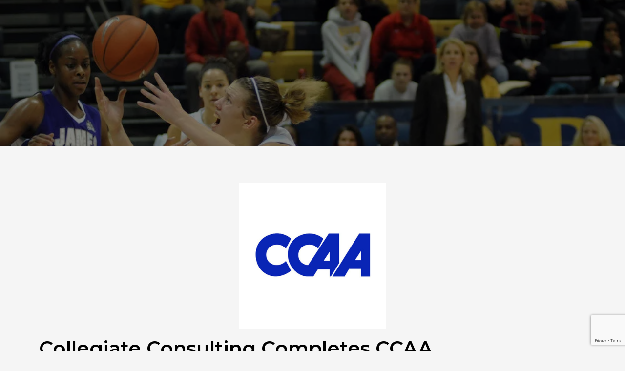

--- FILE ---
content_type: text/html; charset=UTF-8
request_url: https://collegiateconsulting.com/newsletter/collegiate-consulting-completes-ccaa-commissioners-search-with-the-hiring-of-mitch-cox/
body_size: 13581
content:
<!doctype html>
<html lang="en-US">
<head>
	<meta charset="UTF-8">
		<meta name="viewport" content="width=device-width, initial-scale=1">
	<link rel="profile" href="https://gmpg.org/xfn/11">
	<meta name='robots' content='index, follow, max-image-preview:large, max-snippet:-1, max-video-preview:-1' />
	<style>img:is([sizes="auto" i], [sizes^="auto," i]) { contain-intrinsic-size: 3000px 1500px }</style>
	<!-- Google tag (gtag.js) consent mode dataLayer added by Site Kit -->
<script id="google_gtagjs-js-consent-mode-data-layer">
window.dataLayer = window.dataLayer || [];function gtag(){dataLayer.push(arguments);}
gtag('consent', 'default', {"ad_personalization":"denied","ad_storage":"denied","ad_user_data":"denied","analytics_storage":"denied","functionality_storage":"denied","security_storage":"denied","personalization_storage":"denied","region":["AT","BE","BG","CH","CY","CZ","DE","DK","EE","ES","FI","FR","GB","GR","HR","HU","IE","IS","IT","LI","LT","LU","LV","MT","NL","NO","PL","PT","RO","SE","SI","SK"],"wait_for_update":500});
window._googlesitekitConsentCategoryMap = {"statistics":["analytics_storage"],"marketing":["ad_storage","ad_user_data","ad_personalization"],"functional":["functionality_storage","security_storage"],"preferences":["personalization_storage"]};
window._googlesitekitConsents = {"ad_personalization":"denied","ad_storage":"denied","ad_user_data":"denied","analytics_storage":"denied","functionality_storage":"denied","security_storage":"denied","personalization_storage":"denied","region":["AT","BE","BG","CH","CY","CZ","DE","DK","EE","ES","FI","FR","GB","GR","HR","HU","IE","IS","IT","LI","LT","LU","LV","MT","NL","NO","PL","PT","RO","SE","SI","SK"],"wait_for_update":500};
</script>
<!-- End Google tag (gtag.js) consent mode dataLayer added by Site Kit -->

	<!-- This site is optimized with the Yoast SEO plugin v26.3 - https://yoast.com/wordpress/plugins/seo/ -->
	<title>Collegiate Consulting Completes CCAA Commissioner’s search with the hiring of Mitch Cox - Collegiate Consulting</title>
	<link rel="canonical" href="https://collegiateconsulting.com/newsletter/collegiate-consulting-completes-ccaa-commissioners-search-with-the-hiring-of-mitch-cox/" />
	<meta property="og:locale" content="en_US" />
	<meta property="og:type" content="article" />
	<meta property="og:title" content="Collegiate Consulting Completes CCAA Commissioner’s search with the hiring of Mitch Cox - Collegiate Consulting" />
	<meta property="og:description" content="SAN RAMON, CA (June 26, 2018) – The California Collegiate Athletic Association (CCAA) has hired Mitch Cox as its commissioner after a national search. The CCAA utilized Collegiate Consulting, an Atlanta-based consulting firm, for the search. &nbsp; Collegiate Consulting worked closely with Dr. Tomas D. Morales, president of California State University, San Bernardino and chair [&hellip;]" />
	<meta property="og:url" content="https://collegiateconsulting.com/newsletter/collegiate-consulting-completes-ccaa-commissioners-search-with-the-hiring-of-mitch-cox/" />
	<meta property="og:site_name" content="Collegiate Consulting" />
	<meta property="article:modified_time" content="2023-03-23T10:23:01+00:00" />
	<meta property="og:image" content="https://collegiateconsulting.com/wp-content/uploads/2018/06/CCAAGraphic.png" />
	<meta property="og:image:width" content="300" />
	<meta property="og:image:height" content="300" />
	<meta property="og:image:type" content="image/png" />
	<meta name="twitter:card" content="summary_large_image" />
	<meta name="twitter:label1" content="Est. reading time" />
	<meta name="twitter:data1" content="1 minute" />
	<script type="application/ld+json" class="yoast-schema-graph">{"@context":"https://schema.org","@graph":[{"@type":"WebPage","@id":"https://collegiateconsulting.com/newsletter/collegiate-consulting-completes-ccaa-commissioners-search-with-the-hiring-of-mitch-cox/","url":"https://collegiateconsulting.com/newsletter/collegiate-consulting-completes-ccaa-commissioners-search-with-the-hiring-of-mitch-cox/","name":"Collegiate Consulting Completes CCAA Commissioner’s search with the hiring of Mitch Cox - Collegiate Consulting","isPartOf":{"@id":"https://collegiateconsulting.com/#website"},"primaryImageOfPage":{"@id":"https://collegiateconsulting.com/newsletter/collegiate-consulting-completes-ccaa-commissioners-search-with-the-hiring-of-mitch-cox/#primaryimage"},"image":{"@id":"https://collegiateconsulting.com/newsletter/collegiate-consulting-completes-ccaa-commissioners-search-with-the-hiring-of-mitch-cox/#primaryimage"},"thumbnailUrl":"https://collegiateconsulting.com/wp-content/uploads/2018/06/CCAAGraphic.png","datePublished":"2018-06-26T14:24:49+00:00","dateModified":"2023-03-23T10:23:01+00:00","breadcrumb":{"@id":"https://collegiateconsulting.com/newsletter/collegiate-consulting-completes-ccaa-commissioners-search-with-the-hiring-of-mitch-cox/#breadcrumb"},"inLanguage":"en-US","potentialAction":[{"@type":"ReadAction","target":["https://collegiateconsulting.com/newsletter/collegiate-consulting-completes-ccaa-commissioners-search-with-the-hiring-of-mitch-cox/"]}]},{"@type":"ImageObject","inLanguage":"en-US","@id":"https://collegiateconsulting.com/newsletter/collegiate-consulting-completes-ccaa-commissioners-search-with-the-hiring-of-mitch-cox/#primaryimage","url":"https://collegiateconsulting.com/wp-content/uploads/2018/06/CCAAGraphic.png","contentUrl":"https://collegiateconsulting.com/wp-content/uploads/2018/06/CCAAGraphic.png","width":300,"height":300,"caption":"exc-5b324c7c03ce641e866f15b9"},{"@type":"BreadcrumbList","@id":"https://collegiateconsulting.com/newsletter/collegiate-consulting-completes-ccaa-commissioners-search-with-the-hiring-of-mitch-cox/#breadcrumb","itemListElement":[{"@type":"ListItem","position":1,"name":"Home","item":"https://collegiateconsulting.com/"},{"@type":"ListItem","position":2,"name":"News","item":"https://collegiateconsulting.com/newsletter/"},{"@type":"ListItem","position":3,"name":"Collegiate Consulting Completes CCAA Commissioner’s search with the hiring of Mitch Cox"}]},{"@type":"WebSite","@id":"https://collegiateconsulting.com/#website","url":"https://collegiateconsulting.com/","name":"Collegiate Consulting","description":"Collegiate Consulting is a comprehensive solutions-based consulting company focused exclusively on the collegiate marketplace","publisher":{"@id":"https://collegiateconsulting.com/#organization"},"potentialAction":[{"@type":"SearchAction","target":{"@type":"EntryPoint","urlTemplate":"https://collegiateconsulting.com/?s={search_term_string}"},"query-input":{"@type":"PropertyValueSpecification","valueRequired":true,"valueName":"search_term_string"}}],"inLanguage":"en-US"},{"@type":"Organization","@id":"https://collegiateconsulting.com/#organization","name":"Collegiate Consulting","url":"https://collegiateconsulting.com/","logo":{"@type":"ImageObject","inLanguage":"en-US","@id":"https://collegiateconsulting.com/#/schema/logo/image/","url":"https://collegiateconsulting.com/wp-content/uploads/2025/03/collegiateconsulting.svg","contentUrl":"https://collegiateconsulting.com/wp-content/uploads/2025/03/collegiateconsulting.svg","width":132,"height":70,"caption":"Collegiate Consulting"},"image":{"@id":"https://collegiateconsulting.com/#/schema/logo/image/"}}]}</script>
	<!-- / Yoast SEO plugin. -->


<link rel='dns-prefetch' href='//www.google.com' />
<link rel='dns-prefetch' href='//www.googletagmanager.com' />
<link rel="alternate" type="application/rss+xml" title="Collegiate Consulting &raquo; Feed" href="https://collegiateconsulting.com/feed/" />
<link rel="alternate" type="application/rss+xml" title="Collegiate Consulting &raquo; Comments Feed" href="https://collegiateconsulting.com/comments/feed/" />
<link rel="alternate" type="application/rss+xml" title="Collegiate Consulting &raquo; Collegiate Consulting Completes CCAA Commissioner’s search with the hiring of Mitch Cox Comments Feed" href="https://collegiateconsulting.com/newsletter/collegiate-consulting-completes-ccaa-commissioners-search-with-the-hiring-of-mitch-cox/feed/" />
<script>
window._wpemojiSettings = {"baseUrl":"https:\/\/s.w.org\/images\/core\/emoji\/16.0.1\/72x72\/","ext":".png","svgUrl":"https:\/\/s.w.org\/images\/core\/emoji\/16.0.1\/svg\/","svgExt":".svg","source":{"concatemoji":"https:\/\/collegiateconsulting.com\/wp-includes\/js\/wp-emoji-release.min.js?ver=6.8.3"}};
/*! This file is auto-generated */
!function(s,n){var o,i,e;function c(e){try{var t={supportTests:e,timestamp:(new Date).valueOf()};sessionStorage.setItem(o,JSON.stringify(t))}catch(e){}}function p(e,t,n){e.clearRect(0,0,e.canvas.width,e.canvas.height),e.fillText(t,0,0);var t=new Uint32Array(e.getImageData(0,0,e.canvas.width,e.canvas.height).data),a=(e.clearRect(0,0,e.canvas.width,e.canvas.height),e.fillText(n,0,0),new Uint32Array(e.getImageData(0,0,e.canvas.width,e.canvas.height).data));return t.every(function(e,t){return e===a[t]})}function u(e,t){e.clearRect(0,0,e.canvas.width,e.canvas.height),e.fillText(t,0,0);for(var n=e.getImageData(16,16,1,1),a=0;a<n.data.length;a++)if(0!==n.data[a])return!1;return!0}function f(e,t,n,a){switch(t){case"flag":return n(e,"\ud83c\udff3\ufe0f\u200d\u26a7\ufe0f","\ud83c\udff3\ufe0f\u200b\u26a7\ufe0f")?!1:!n(e,"\ud83c\udde8\ud83c\uddf6","\ud83c\udde8\u200b\ud83c\uddf6")&&!n(e,"\ud83c\udff4\udb40\udc67\udb40\udc62\udb40\udc65\udb40\udc6e\udb40\udc67\udb40\udc7f","\ud83c\udff4\u200b\udb40\udc67\u200b\udb40\udc62\u200b\udb40\udc65\u200b\udb40\udc6e\u200b\udb40\udc67\u200b\udb40\udc7f");case"emoji":return!a(e,"\ud83e\udedf")}return!1}function g(e,t,n,a){var r="undefined"!=typeof WorkerGlobalScope&&self instanceof WorkerGlobalScope?new OffscreenCanvas(300,150):s.createElement("canvas"),o=r.getContext("2d",{willReadFrequently:!0}),i=(o.textBaseline="top",o.font="600 32px Arial",{});return e.forEach(function(e){i[e]=t(o,e,n,a)}),i}function t(e){var t=s.createElement("script");t.src=e,t.defer=!0,s.head.appendChild(t)}"undefined"!=typeof Promise&&(o="wpEmojiSettingsSupports",i=["flag","emoji"],n.supports={everything:!0,everythingExceptFlag:!0},e=new Promise(function(e){s.addEventListener("DOMContentLoaded",e,{once:!0})}),new Promise(function(t){var n=function(){try{var e=JSON.parse(sessionStorage.getItem(o));if("object"==typeof e&&"number"==typeof e.timestamp&&(new Date).valueOf()<e.timestamp+604800&&"object"==typeof e.supportTests)return e.supportTests}catch(e){}return null}();if(!n){if("undefined"!=typeof Worker&&"undefined"!=typeof OffscreenCanvas&&"undefined"!=typeof URL&&URL.createObjectURL&&"undefined"!=typeof Blob)try{var e="postMessage("+g.toString()+"("+[JSON.stringify(i),f.toString(),p.toString(),u.toString()].join(",")+"));",a=new Blob([e],{type:"text/javascript"}),r=new Worker(URL.createObjectURL(a),{name:"wpTestEmojiSupports"});return void(r.onmessage=function(e){c(n=e.data),r.terminate(),t(n)})}catch(e){}c(n=g(i,f,p,u))}t(n)}).then(function(e){for(var t in e)n.supports[t]=e[t],n.supports.everything=n.supports.everything&&n.supports[t],"flag"!==t&&(n.supports.everythingExceptFlag=n.supports.everythingExceptFlag&&n.supports[t]);n.supports.everythingExceptFlag=n.supports.everythingExceptFlag&&!n.supports.flag,n.DOMReady=!1,n.readyCallback=function(){n.DOMReady=!0}}).then(function(){return e}).then(function(){var e;n.supports.everything||(n.readyCallback(),(e=n.source||{}).concatemoji?t(e.concatemoji):e.wpemoji&&e.twemoji&&(t(e.twemoji),t(e.wpemoji)))}))}((window,document),window._wpemojiSettings);
</script>
<style id='wp-emoji-styles-inline-css'>

	img.wp-smiley, img.emoji {
		display: inline !important;
		border: none !important;
		box-shadow: none !important;
		height: 1em !important;
		width: 1em !important;
		margin: 0 0.07em !important;
		vertical-align: -0.1em !important;
		background: none !important;
		padding: 0 !important;
	}
</style>
<link rel='stylesheet' id='wp-block-library-css' href='https://collegiateconsulting.com/wp-includes/css/dist/block-library/style.min.css?ver=6.8.3' media='all' />
<style id='classic-theme-styles-inline-css'>
/*! This file is auto-generated */
.wp-block-button__link{color:#fff;background-color:#32373c;border-radius:9999px;box-shadow:none;text-decoration:none;padding:calc(.667em + 2px) calc(1.333em + 2px);font-size:1.125em}.wp-block-file__button{background:#32373c;color:#fff;text-decoration:none}
</style>
<style id='global-styles-inline-css'>
:root{--wp--preset--aspect-ratio--square: 1;--wp--preset--aspect-ratio--4-3: 4/3;--wp--preset--aspect-ratio--3-4: 3/4;--wp--preset--aspect-ratio--3-2: 3/2;--wp--preset--aspect-ratio--2-3: 2/3;--wp--preset--aspect-ratio--16-9: 16/9;--wp--preset--aspect-ratio--9-16: 9/16;--wp--preset--color--black: #000000;--wp--preset--color--cyan-bluish-gray: #abb8c3;--wp--preset--color--white: #ffffff;--wp--preset--color--pale-pink: #f78da7;--wp--preset--color--vivid-red: #cf2e2e;--wp--preset--color--luminous-vivid-orange: #ff6900;--wp--preset--color--luminous-vivid-amber: #fcb900;--wp--preset--color--light-green-cyan: #7bdcb5;--wp--preset--color--vivid-green-cyan: #00d084;--wp--preset--color--pale-cyan-blue: #8ed1fc;--wp--preset--color--vivid-cyan-blue: #0693e3;--wp--preset--color--vivid-purple: #9b51e0;--wp--preset--gradient--vivid-cyan-blue-to-vivid-purple: linear-gradient(135deg,rgba(6,147,227,1) 0%,rgb(155,81,224) 100%);--wp--preset--gradient--light-green-cyan-to-vivid-green-cyan: linear-gradient(135deg,rgb(122,220,180) 0%,rgb(0,208,130) 100%);--wp--preset--gradient--luminous-vivid-amber-to-luminous-vivid-orange: linear-gradient(135deg,rgba(252,185,0,1) 0%,rgba(255,105,0,1) 100%);--wp--preset--gradient--luminous-vivid-orange-to-vivid-red: linear-gradient(135deg,rgba(255,105,0,1) 0%,rgb(207,46,46) 100%);--wp--preset--gradient--very-light-gray-to-cyan-bluish-gray: linear-gradient(135deg,rgb(238,238,238) 0%,rgb(169,184,195) 100%);--wp--preset--gradient--cool-to-warm-spectrum: linear-gradient(135deg,rgb(74,234,220) 0%,rgb(151,120,209) 20%,rgb(207,42,186) 40%,rgb(238,44,130) 60%,rgb(251,105,98) 80%,rgb(254,248,76) 100%);--wp--preset--gradient--blush-light-purple: linear-gradient(135deg,rgb(255,206,236) 0%,rgb(152,150,240) 100%);--wp--preset--gradient--blush-bordeaux: linear-gradient(135deg,rgb(254,205,165) 0%,rgb(254,45,45) 50%,rgb(107,0,62) 100%);--wp--preset--gradient--luminous-dusk: linear-gradient(135deg,rgb(255,203,112) 0%,rgb(199,81,192) 50%,rgb(65,88,208) 100%);--wp--preset--gradient--pale-ocean: linear-gradient(135deg,rgb(255,245,203) 0%,rgb(182,227,212) 50%,rgb(51,167,181) 100%);--wp--preset--gradient--electric-grass: linear-gradient(135deg,rgb(202,248,128) 0%,rgb(113,206,126) 100%);--wp--preset--gradient--midnight: linear-gradient(135deg,rgb(2,3,129) 0%,rgb(40,116,252) 100%);--wp--preset--font-size--small: 13px;--wp--preset--font-size--medium: 20px;--wp--preset--font-size--large: 36px;--wp--preset--font-size--x-large: 42px;--wp--preset--spacing--20: 0.44rem;--wp--preset--spacing--30: 0.67rem;--wp--preset--spacing--40: 1rem;--wp--preset--spacing--50: 1.5rem;--wp--preset--spacing--60: 2.25rem;--wp--preset--spacing--70: 3.38rem;--wp--preset--spacing--80: 5.06rem;--wp--preset--shadow--natural: 6px 6px 9px rgba(0, 0, 0, 0.2);--wp--preset--shadow--deep: 12px 12px 50px rgba(0, 0, 0, 0.4);--wp--preset--shadow--sharp: 6px 6px 0px rgba(0, 0, 0, 0.2);--wp--preset--shadow--outlined: 6px 6px 0px -3px rgba(255, 255, 255, 1), 6px 6px rgba(0, 0, 0, 1);--wp--preset--shadow--crisp: 6px 6px 0px rgba(0, 0, 0, 1);}:where(.is-layout-flex){gap: 0.5em;}:where(.is-layout-grid){gap: 0.5em;}body .is-layout-flex{display: flex;}.is-layout-flex{flex-wrap: wrap;align-items: center;}.is-layout-flex > :is(*, div){margin: 0;}body .is-layout-grid{display: grid;}.is-layout-grid > :is(*, div){margin: 0;}:where(.wp-block-columns.is-layout-flex){gap: 2em;}:where(.wp-block-columns.is-layout-grid){gap: 2em;}:where(.wp-block-post-template.is-layout-flex){gap: 1.25em;}:where(.wp-block-post-template.is-layout-grid){gap: 1.25em;}.has-black-color{color: var(--wp--preset--color--black) !important;}.has-cyan-bluish-gray-color{color: var(--wp--preset--color--cyan-bluish-gray) !important;}.has-white-color{color: var(--wp--preset--color--white) !important;}.has-pale-pink-color{color: var(--wp--preset--color--pale-pink) !important;}.has-vivid-red-color{color: var(--wp--preset--color--vivid-red) !important;}.has-luminous-vivid-orange-color{color: var(--wp--preset--color--luminous-vivid-orange) !important;}.has-luminous-vivid-amber-color{color: var(--wp--preset--color--luminous-vivid-amber) !important;}.has-light-green-cyan-color{color: var(--wp--preset--color--light-green-cyan) !important;}.has-vivid-green-cyan-color{color: var(--wp--preset--color--vivid-green-cyan) !important;}.has-pale-cyan-blue-color{color: var(--wp--preset--color--pale-cyan-blue) !important;}.has-vivid-cyan-blue-color{color: var(--wp--preset--color--vivid-cyan-blue) !important;}.has-vivid-purple-color{color: var(--wp--preset--color--vivid-purple) !important;}.has-black-background-color{background-color: var(--wp--preset--color--black) !important;}.has-cyan-bluish-gray-background-color{background-color: var(--wp--preset--color--cyan-bluish-gray) !important;}.has-white-background-color{background-color: var(--wp--preset--color--white) !important;}.has-pale-pink-background-color{background-color: var(--wp--preset--color--pale-pink) !important;}.has-vivid-red-background-color{background-color: var(--wp--preset--color--vivid-red) !important;}.has-luminous-vivid-orange-background-color{background-color: var(--wp--preset--color--luminous-vivid-orange) !important;}.has-luminous-vivid-amber-background-color{background-color: var(--wp--preset--color--luminous-vivid-amber) !important;}.has-light-green-cyan-background-color{background-color: var(--wp--preset--color--light-green-cyan) !important;}.has-vivid-green-cyan-background-color{background-color: var(--wp--preset--color--vivid-green-cyan) !important;}.has-pale-cyan-blue-background-color{background-color: var(--wp--preset--color--pale-cyan-blue) !important;}.has-vivid-cyan-blue-background-color{background-color: var(--wp--preset--color--vivid-cyan-blue) !important;}.has-vivid-purple-background-color{background-color: var(--wp--preset--color--vivid-purple) !important;}.has-black-border-color{border-color: var(--wp--preset--color--black) !important;}.has-cyan-bluish-gray-border-color{border-color: var(--wp--preset--color--cyan-bluish-gray) !important;}.has-white-border-color{border-color: var(--wp--preset--color--white) !important;}.has-pale-pink-border-color{border-color: var(--wp--preset--color--pale-pink) !important;}.has-vivid-red-border-color{border-color: var(--wp--preset--color--vivid-red) !important;}.has-luminous-vivid-orange-border-color{border-color: var(--wp--preset--color--luminous-vivid-orange) !important;}.has-luminous-vivid-amber-border-color{border-color: var(--wp--preset--color--luminous-vivid-amber) !important;}.has-light-green-cyan-border-color{border-color: var(--wp--preset--color--light-green-cyan) !important;}.has-vivid-green-cyan-border-color{border-color: var(--wp--preset--color--vivid-green-cyan) !important;}.has-pale-cyan-blue-border-color{border-color: var(--wp--preset--color--pale-cyan-blue) !important;}.has-vivid-cyan-blue-border-color{border-color: var(--wp--preset--color--vivid-cyan-blue) !important;}.has-vivid-purple-border-color{border-color: var(--wp--preset--color--vivid-purple) !important;}.has-vivid-cyan-blue-to-vivid-purple-gradient-background{background: var(--wp--preset--gradient--vivid-cyan-blue-to-vivid-purple) !important;}.has-light-green-cyan-to-vivid-green-cyan-gradient-background{background: var(--wp--preset--gradient--light-green-cyan-to-vivid-green-cyan) !important;}.has-luminous-vivid-amber-to-luminous-vivid-orange-gradient-background{background: var(--wp--preset--gradient--luminous-vivid-amber-to-luminous-vivid-orange) !important;}.has-luminous-vivid-orange-to-vivid-red-gradient-background{background: var(--wp--preset--gradient--luminous-vivid-orange-to-vivid-red) !important;}.has-very-light-gray-to-cyan-bluish-gray-gradient-background{background: var(--wp--preset--gradient--very-light-gray-to-cyan-bluish-gray) !important;}.has-cool-to-warm-spectrum-gradient-background{background: var(--wp--preset--gradient--cool-to-warm-spectrum) !important;}.has-blush-light-purple-gradient-background{background: var(--wp--preset--gradient--blush-light-purple) !important;}.has-blush-bordeaux-gradient-background{background: var(--wp--preset--gradient--blush-bordeaux) !important;}.has-luminous-dusk-gradient-background{background: var(--wp--preset--gradient--luminous-dusk) !important;}.has-pale-ocean-gradient-background{background: var(--wp--preset--gradient--pale-ocean) !important;}.has-electric-grass-gradient-background{background: var(--wp--preset--gradient--electric-grass) !important;}.has-midnight-gradient-background{background: var(--wp--preset--gradient--midnight) !important;}.has-small-font-size{font-size: var(--wp--preset--font-size--small) !important;}.has-medium-font-size{font-size: var(--wp--preset--font-size--medium) !important;}.has-large-font-size{font-size: var(--wp--preset--font-size--large) !important;}.has-x-large-font-size{font-size: var(--wp--preset--font-size--x-large) !important;}
:where(.wp-block-post-template.is-layout-flex){gap: 1.25em;}:where(.wp-block-post-template.is-layout-grid){gap: 1.25em;}
:where(.wp-block-columns.is-layout-flex){gap: 2em;}:where(.wp-block-columns.is-layout-grid){gap: 2em;}
:root :where(.wp-block-pullquote){font-size: 1.5em;line-height: 1.6;}
</style>
<link rel='stylesheet' id='hello-elementor-css' href='https://collegiateconsulting.com/wp-content/themes/hello-elementor/style.min.css?ver=2.6.1' media='all' />
<link rel='stylesheet' id='hello-elementor-theme-style-css' href='https://collegiateconsulting.com/wp-content/themes/hello-elementor/theme.min.css?ver=2.6.1' media='all' />
<link rel='stylesheet' id='elementor-frontend-css' href='https://collegiateconsulting.com/wp-content/plugins/elementor/assets/css/frontend-lite.min.css?ver=3.18.3' media='all' />
<link rel='stylesheet' id='elementor-post-5-css' href='https://collegiateconsulting.com/wp-content/uploads/elementor/css/post-5.css?ver=1749551034' media='all' />
<link rel='stylesheet' id='elementor-icons-css' href='https://collegiateconsulting.com/wp-content/plugins/elementor/assets/lib/eicons/css/elementor-icons.min.css?ver=5.25.0' media='all' />
<link rel='stylesheet' id='swiper-css' href='https://collegiateconsulting.com/wp-content/plugins/elementor/assets/lib/swiper/v8/css/swiper.min.css?ver=8.4.5' media='all' />
<link rel='stylesheet' id='elementor-pro-css' href='https://collegiateconsulting.com/wp-content/plugins/elementor-pro/assets/css/frontend-lite.min.css?ver=3.11.7' media='all' />
<link rel='stylesheet' id='elementor-global-css' href='https://collegiateconsulting.com/wp-content/uploads/elementor/css/global.css?ver=1749551035' media='all' />
<link rel='stylesheet' id='elementor-post-371-css' href='https://collegiateconsulting.com/wp-content/uploads/elementor/css/post-371.css?ver=1749551035' media='all' />
<link rel='stylesheet' id='elementor-post-1359-css' href='https://collegiateconsulting.com/wp-content/uploads/elementor/css/post-1359.css?ver=1749553625' media='all' />
<link rel='stylesheet' id='google-fonts-1-css' href='https://fonts.googleapis.com/css?family=Montserrat%3A100%2C100italic%2C200%2C200italic%2C300%2C300italic%2C400%2C400italic%2C500%2C500italic%2C600%2C600italic%2C700%2C700italic%2C800%2C800italic%2C900%2C900italic&#038;display=swap&#038;ver=6.8.3' media='all' />
<link rel='stylesheet' id='elementor-icons-shared-0-css' href='https://collegiateconsulting.com/wp-content/plugins/elementor/assets/lib/font-awesome/css/fontawesome.min.css?ver=5.15.3' media='all' />
<link rel='stylesheet' id='elementor-icons-fa-brands-css' href='https://collegiateconsulting.com/wp-content/plugins/elementor/assets/lib/font-awesome/css/brands.min.css?ver=5.15.3' media='all' />
<link rel='stylesheet' id='elementor-icons-fa-solid-css' href='https://collegiateconsulting.com/wp-content/plugins/elementor/assets/lib/font-awesome/css/solid.min.css?ver=5.15.3' media='all' />
<link rel="preconnect" href="https://fonts.gstatic.com/" crossorigin><script src="https://collegiateconsulting.com/wp-includes/js/jquery/jquery.min.js?ver=3.7.1" id="jquery-core-js"></script>
<script src="https://collegiateconsulting.com/wp-includes/js/jquery/jquery-migrate.min.js?ver=3.4.1" id="jquery-migrate-js"></script>

<!-- Google tag (gtag.js) snippet added by Site Kit -->
<!-- Google Analytics snippet added by Site Kit -->
<script src="https://www.googletagmanager.com/gtag/js?id=GT-WKRL3P8" id="google_gtagjs-js" async></script>
<script id="google_gtagjs-js-after">
window.dataLayer = window.dataLayer || [];function gtag(){dataLayer.push(arguments);}
gtag("set","linker",{"domains":["collegiateconsulting.com"]});
gtag("js", new Date());
gtag("set", "developer_id.dZTNiMT", true);
gtag("config", "GT-WKRL3P8");
</script>
<link rel="https://api.w.org/" href="https://collegiateconsulting.com/wp-json/" /><link rel="alternate" title="JSON" type="application/json" href="https://collegiateconsulting.com/wp-json/wp/v2/newsletter/1884" /><link rel="EditURI" type="application/rsd+xml" title="RSD" href="https://collegiateconsulting.com/xmlrpc.php?rsd" />
<link rel='shortlink' href='https://collegiateconsulting.com/?p=1884' />
<link rel="alternate" title="oEmbed (JSON)" type="application/json+oembed" href="https://collegiateconsulting.com/wp-json/oembed/1.0/embed?url=https%3A%2F%2Fcollegiateconsulting.com%2Fnewsletter%2Fcollegiate-consulting-completes-ccaa-commissioners-search-with-the-hiring-of-mitch-cox%2F" />
<link rel="alternate" title="oEmbed (XML)" type="text/xml+oembed" href="https://collegiateconsulting.com/wp-json/oembed/1.0/embed?url=https%3A%2F%2Fcollegiateconsulting.com%2Fnewsletter%2Fcollegiate-consulting-completes-ccaa-commissioners-search-with-the-hiring-of-mitch-cox%2F&#038;format=xml" />
<meta name="generator" content="Site Kit by Google 1.170.0" /><meta name="generator" content="performance-lab 4.0.0; plugins: ">
<meta name="generator" content="Elementor 3.18.3; features: e_dom_optimization, e_optimized_assets_loading, e_optimized_css_loading, additional_custom_breakpoints, e_image_loading_optimization; settings: css_print_method-external, google_font-enabled, font_display-swap">
<!-- All in one Favicon 4.8 --><link rel="icon" href="https://collegiatecons.wpengine.com/wp-content/uploads/2023/03/WhatsApp-Image-2023-03-29-at-22.29.50.png" type="image/png"/>
<link rel="icon" href="https://collegiateconsulting.com/wp-content/uploads/2023/03/CC_DES_LOGO_BLACK-150x150.png" sizes="32x32" />
<link rel="icon" href="https://collegiateconsulting.com/wp-content/uploads/2023/03/CC_DES_LOGO_BLACK-300x300.png" sizes="192x192" />
<link rel="apple-touch-icon" href="https://collegiateconsulting.com/wp-content/uploads/2023/03/CC_DES_LOGO_BLACK-300x300.png" />
<meta name="msapplication-TileImage" content="https://collegiateconsulting.com/wp-content/uploads/2023/03/CC_DES_LOGO_BLACK-300x300.png" />
		<style id="wp-custom-css">
			.gform_footer input.button{
background-color: #FFE739 !important;
color: black !important;
}

.elementor-element.elementor-element-6466e10:not(.elementor-motion-effects-element-type-background){      margin: 5px 0; }		</style>
		</head>
<body class="wp-singular newsletter-template-default single single-newsletter postid-1884 wp-custom-logo wp-theme-hello-elementor elementor-default elementor-kit-5 elementor-page-1359">


<a class="skip-link screen-reader-text" href="#content">
	Skip to content</a>

		<div data-elementor-type="single-post" data-elementor-id="1359" class="elementor elementor-1359 elementor-location-single post-1884 newsletter type-newsletter status-publish has-post-thumbnail hentry">
								<section class="elementor-section elementor-top-section elementor-element elementor-element-75adfe3 elementor-section-height-min-height elementor-section-boxed elementor-section-height-default elementor-section-items-middle" data-id="75adfe3" data-element_type="section" data-settings="{&quot;background_background&quot;:&quot;classic&quot;}">
							<div class="elementor-background-overlay"></div>
							<div class="elementor-container elementor-column-gap-default">
					<div class="elementor-column elementor-col-100 elementor-top-column elementor-element elementor-element-ca086e7" data-id="ca086e7" data-element_type="column">
			<div class="elementor-widget-wrap">
									</div>
		</div>
							</div>
		</section>
				<section class="elementor-section elementor-top-section elementor-element elementor-element-450af23 elementor-section-boxed elementor-section-height-default elementor-section-height-default" data-id="450af23" data-element_type="section">
						<div class="elementor-container elementor-column-gap-default">
					<div class="elementor-column elementor-col-100 elementor-top-column elementor-element elementor-element-8bf2893" data-id="8bf2893" data-element_type="column">
			<div class="elementor-widget-wrap elementor-element-populated">
								<div class="elementor-element elementor-element-11de27b elementor-widget elementor-widget-theme-post-featured-image elementor-widget-image" data-id="11de27b" data-element_type="widget" data-widget_type="theme-post-featured-image.default">
				<div class="elementor-widget-container">
			<style>/*! elementor - v3.18.0 - 20-12-2023 */
.elementor-widget-image{text-align:center}.elementor-widget-image a{display:inline-block}.elementor-widget-image a img[src$=".svg"]{width:48px}.elementor-widget-image img{vertical-align:middle;display:inline-block}</style>												<img width="300" height="300" src="https://collegiateconsulting.com/wp-content/uploads/2018/06/CCAAGraphic.png" class="attachment-large size-large wp-image-1584" alt="" srcset="https://collegiateconsulting.com/wp-content/uploads/2018/06/CCAAGraphic.png 300w, https://collegiateconsulting.com/wp-content/uploads/2018/06/CCAAGraphic-150x150.png 150w" sizes="(max-width: 300px) 100vw, 300px" />															</div>
				</div>
				<div class="elementor-element elementor-element-47aeffb elementor-widget elementor-widget-theme-post-title elementor-page-title elementor-widget-heading" data-id="47aeffb" data-element_type="widget" data-widget_type="theme-post-title.default">
				<div class="elementor-widget-container">
			<style>/*! elementor - v3.18.0 - 20-12-2023 */
.elementor-heading-title{padding:0;margin:0;line-height:1}.elementor-widget-heading .elementor-heading-title[class*=elementor-size-]>a{color:inherit;font-size:inherit;line-height:inherit}.elementor-widget-heading .elementor-heading-title.elementor-size-small{font-size:15px}.elementor-widget-heading .elementor-heading-title.elementor-size-medium{font-size:19px}.elementor-widget-heading .elementor-heading-title.elementor-size-large{font-size:29px}.elementor-widget-heading .elementor-heading-title.elementor-size-xl{font-size:39px}.elementor-widget-heading .elementor-heading-title.elementor-size-xxl{font-size:59px}</style><h1 class="elementor-heading-title elementor-size-default">Collegiate Consulting Completes CCAA Commissioner’s search with the hiring of Mitch Cox</h1>		</div>
				</div>
				<div class="elementor-element elementor-element-40fb402 elementor-widget elementor-widget-theme-post-content" data-id="40fb402" data-element_type="widget" data-widget_type="theme-post-content.default">
				<div class="elementor-widget-container">
			<p class="" style="white-space:pre-wrap;"><strong>SAN RAMON, CA (June 26, 2018) – </strong>The California Collegiate Athletic Association (CCAA) has hired Mitch Cox as its commissioner after a national search. The CCAA utilized Collegiate Consulting, an Atlanta-based consulting firm, for the search.</p>
<p class="" style="white-space:pre-wrap;"><strong>&nbsp;</strong></p>
<p class="" style="white-space:pre-wrap;">Collegiate Consulting worked closely with Dr. Tomas D. Morales, president of California State University, San Bernardino and chair of the CCAA selection committee to cultivate a broad pool of applicants and provide support throughout the selection process. Additionally, the firm helped with development and distribution of the job description as well as candidate review.</p>
<p class="" style="white-space:pre-wrap;">&nbsp;</p>
<p class="" style="white-space:pre-wrap;">“We were very pleased to have Collegiate Consulting work with us on this important hire,” Morales said. “We had a very deep pool of applicants that Collegiate Consulting cultivated and a very thorough process. That culminated with hiring Mitch Cox, who had done an admirable job as our interim commissioner and will lead our conference moving forward.”</p>
<p class="" style="white-space:pre-wrap;">&nbsp;</p>
<p class="" style="white-space:pre-wrap;">Cox had held the position of interim commissioner since December 2017. Prior to that, he was the Associate Director of Athletics at Chico State for more than 15 years.</p>
<p class="" style="white-space:pre-wrap;">&nbsp;</p>
<p class="" style="white-space:pre-wrap;">“We enjoyed working with President Morales and the entire CCAA selection committee on this hire,” said Russell Wright, Collegiate Consulting Managing Director. “We had a deep candidate pool and it highlighted the work that Mitch Cox had done as the interim commissioner.”</p>
<p class="" style="white-space:pre-wrap;">&nbsp;</p>
<p class="" style="white-space:pre-wrap;">Collegiate Consulting has worked with more than 500 institutions since its inception in 2005.</p>
		</div>
				</div>
					</div>
		</div>
							</div>
		</section>
						</div>
				<div data-elementor-type="footer" data-elementor-id="371" class="elementor elementor-371 elementor-location-footer">
								<section class="elementor-section elementor-top-section elementor-element elementor-element-46778e3 elementor-section-full_width elementor-section-height-min-height elementor-section-height-default elementor-section-items-middle" data-id="46778e3" data-element_type="section" data-settings="{&quot;background_background&quot;:&quot;classic&quot;}">
						<div class="elementor-container elementor-column-gap-default">
					<div class="elementor-column elementor-col-100 elementor-top-column elementor-element elementor-element-404f93b" data-id="404f93b" data-element_type="column">
			<div class="elementor-widget-wrap elementor-element-populated">
								<div class="elementor-element elementor-element-edba5b6 elementor-widget-divider--view-line elementor-widget elementor-widget-divider" data-id="edba5b6" data-element_type="widget" data-widget_type="divider.default">
				<div class="elementor-widget-container">
			<style>/*! elementor - v3.18.0 - 20-12-2023 */
.elementor-widget-divider{--divider-border-style:none;--divider-border-width:1px;--divider-color:#0c0d0e;--divider-icon-size:20px;--divider-element-spacing:10px;--divider-pattern-height:24px;--divider-pattern-size:20px;--divider-pattern-url:none;--divider-pattern-repeat:repeat-x}.elementor-widget-divider .elementor-divider{display:flex}.elementor-widget-divider .elementor-divider__text{font-size:15px;line-height:1;max-width:95%}.elementor-widget-divider .elementor-divider__element{margin:0 var(--divider-element-spacing);flex-shrink:0}.elementor-widget-divider .elementor-icon{font-size:var(--divider-icon-size)}.elementor-widget-divider .elementor-divider-separator{display:flex;margin:0;direction:ltr}.elementor-widget-divider--view-line_icon .elementor-divider-separator,.elementor-widget-divider--view-line_text .elementor-divider-separator{align-items:center}.elementor-widget-divider--view-line_icon .elementor-divider-separator:after,.elementor-widget-divider--view-line_icon .elementor-divider-separator:before,.elementor-widget-divider--view-line_text .elementor-divider-separator:after,.elementor-widget-divider--view-line_text .elementor-divider-separator:before{display:block;content:"";border-bottom:0;flex-grow:1;border-top:var(--divider-border-width) var(--divider-border-style) var(--divider-color)}.elementor-widget-divider--element-align-left .elementor-divider .elementor-divider-separator>.elementor-divider__svg:first-of-type{flex-grow:0;flex-shrink:100}.elementor-widget-divider--element-align-left .elementor-divider-separator:before{content:none}.elementor-widget-divider--element-align-left .elementor-divider__element{margin-left:0}.elementor-widget-divider--element-align-right .elementor-divider .elementor-divider-separator>.elementor-divider__svg:last-of-type{flex-grow:0;flex-shrink:100}.elementor-widget-divider--element-align-right .elementor-divider-separator:after{content:none}.elementor-widget-divider--element-align-right .elementor-divider__element{margin-right:0}.elementor-widget-divider:not(.elementor-widget-divider--view-line_text):not(.elementor-widget-divider--view-line_icon) .elementor-divider-separator{border-top:var(--divider-border-width) var(--divider-border-style) var(--divider-color)}.elementor-widget-divider--separator-type-pattern{--divider-border-style:none}.elementor-widget-divider--separator-type-pattern.elementor-widget-divider--view-line .elementor-divider-separator,.elementor-widget-divider--separator-type-pattern:not(.elementor-widget-divider--view-line) .elementor-divider-separator:after,.elementor-widget-divider--separator-type-pattern:not(.elementor-widget-divider--view-line) .elementor-divider-separator:before,.elementor-widget-divider--separator-type-pattern:not([class*=elementor-widget-divider--view]) .elementor-divider-separator{width:100%;min-height:var(--divider-pattern-height);-webkit-mask-size:var(--divider-pattern-size) 100%;mask-size:var(--divider-pattern-size) 100%;-webkit-mask-repeat:var(--divider-pattern-repeat);mask-repeat:var(--divider-pattern-repeat);background-color:var(--divider-color);-webkit-mask-image:var(--divider-pattern-url);mask-image:var(--divider-pattern-url)}.elementor-widget-divider--no-spacing{--divider-pattern-size:auto}.elementor-widget-divider--bg-round{--divider-pattern-repeat:round}.rtl .elementor-widget-divider .elementor-divider__text{direction:rtl}.e-con-inner>.elementor-widget-divider,.e-con>.elementor-widget-divider{width:var(--container-widget-width,100%);--flex-grow:var(--container-widget-flex-grow)}</style>		<div class="elementor-divider">
			<span class="elementor-divider-separator">
						</span>
		</div>
				</div>
				</div>
				<div class="elementor-element elementor-element-95f9c58 elementor-widget__width-initial elementor-absolute elementor-widget-divider--view-line elementor-widget elementor-widget-divider" data-id="95f9c58" data-element_type="widget" data-settings="{&quot;_position&quot;:&quot;absolute&quot;}" data-widget_type="divider.default">
				<div class="elementor-widget-container">
					<div class="elementor-divider">
			<span class="elementor-divider-separator">
						</span>
		</div>
				</div>
				</div>
					</div>
		</div>
							</div>
		</section>
				<section class="elementor-section elementor-top-section elementor-element elementor-element-d63d13e elementor-section-boxed elementor-section-height-default elementor-section-height-default" data-id="d63d13e" data-element_type="section" data-settings="{&quot;background_background&quot;:&quot;classic&quot;}">
						<div class="elementor-container elementor-column-gap-default">
					<div class="elementor-column elementor-col-100 elementor-top-column elementor-element elementor-element-6ce27c2" data-id="6ce27c2" data-element_type="column">
			<div class="elementor-widget-wrap elementor-element-populated">
								<section class="elementor-section elementor-inner-section elementor-element elementor-element-411b9b5 elementor-section-boxed elementor-section-height-default elementor-section-height-default" data-id="411b9b5" data-element_type="section">
						<div class="elementor-container elementor-column-gap-default">
					<div class="elementor-column elementor-col-25 elementor-inner-column elementor-element elementor-element-2cab582" data-id="2cab582" data-element_type="column">
			<div class="elementor-widget-wrap elementor-element-populated">
								<div class="elementor-element elementor-element-b33bde5 elementor-widget elementor-widget-heading" data-id="b33bde5" data-element_type="widget" data-widget_type="heading.default">
				<div class="elementor-widget-container">
			<h3 class="elementor-heading-title elementor-size-default">how can we help your institution reach its goals?</h3>		</div>
				</div>
				<div class="elementor-element elementor-element-ce6e0ed elementor-widget elementor-widget-heading" data-id="ce6e0ed" data-element_type="widget" data-widget_type="heading.default">
				<div class="elementor-widget-container">
			<p class="elementor-heading-title elementor-size-default">Contact us about your collegiate coaching needs</p>		</div>
				</div>
				<div class="elementor-element elementor-element-40a93ab e-grid-align-left elementor-shape-rounded elementor-grid-0 elementor-widget elementor-widget-social-icons" data-id="40a93ab" data-element_type="widget" data-widget_type="social-icons.default">
				<div class="elementor-widget-container">
			<style>/*! elementor - v3.18.0 - 20-12-2023 */
.elementor-widget-social-icons.elementor-grid-0 .elementor-widget-container,.elementor-widget-social-icons.elementor-grid-mobile-0 .elementor-widget-container,.elementor-widget-social-icons.elementor-grid-tablet-0 .elementor-widget-container{line-height:1;font-size:0}.elementor-widget-social-icons:not(.elementor-grid-0):not(.elementor-grid-tablet-0):not(.elementor-grid-mobile-0) .elementor-grid{display:inline-grid}.elementor-widget-social-icons .elementor-grid{grid-column-gap:var(--grid-column-gap,5px);grid-row-gap:var(--grid-row-gap,5px);grid-template-columns:var(--grid-template-columns);justify-content:var(--justify-content,center);justify-items:var(--justify-content,center)}.elementor-icon.elementor-social-icon{font-size:var(--icon-size,25px);line-height:var(--icon-size,25px);width:calc(var(--icon-size, 25px) + 2 * var(--icon-padding, .5em));height:calc(var(--icon-size, 25px) + 2 * var(--icon-padding, .5em))}.elementor-social-icon{--e-social-icon-icon-color:#fff;display:inline-flex;background-color:#69727d;align-items:center;justify-content:center;text-align:center;cursor:pointer}.elementor-social-icon i{color:var(--e-social-icon-icon-color)}.elementor-social-icon svg{fill:var(--e-social-icon-icon-color)}.elementor-social-icon:last-child{margin:0}.elementor-social-icon:hover{opacity:.9;color:#fff}.elementor-social-icon-android{background-color:#a4c639}.elementor-social-icon-apple{background-color:#999}.elementor-social-icon-behance{background-color:#1769ff}.elementor-social-icon-bitbucket{background-color:#205081}.elementor-social-icon-codepen{background-color:#000}.elementor-social-icon-delicious{background-color:#39f}.elementor-social-icon-deviantart{background-color:#05cc47}.elementor-social-icon-digg{background-color:#005be2}.elementor-social-icon-dribbble{background-color:#ea4c89}.elementor-social-icon-elementor{background-color:#d30c5c}.elementor-social-icon-envelope{background-color:#ea4335}.elementor-social-icon-facebook,.elementor-social-icon-facebook-f{background-color:#3b5998}.elementor-social-icon-flickr{background-color:#0063dc}.elementor-social-icon-foursquare{background-color:#2d5be3}.elementor-social-icon-free-code-camp,.elementor-social-icon-freecodecamp{background-color:#006400}.elementor-social-icon-github{background-color:#333}.elementor-social-icon-gitlab{background-color:#e24329}.elementor-social-icon-globe{background-color:#69727d}.elementor-social-icon-google-plus,.elementor-social-icon-google-plus-g{background-color:#dd4b39}.elementor-social-icon-houzz{background-color:#7ac142}.elementor-social-icon-instagram{background-color:#262626}.elementor-social-icon-jsfiddle{background-color:#487aa2}.elementor-social-icon-link{background-color:#818a91}.elementor-social-icon-linkedin,.elementor-social-icon-linkedin-in{background-color:#0077b5}.elementor-social-icon-medium{background-color:#00ab6b}.elementor-social-icon-meetup{background-color:#ec1c40}.elementor-social-icon-mixcloud{background-color:#273a4b}.elementor-social-icon-odnoklassniki{background-color:#f4731c}.elementor-social-icon-pinterest{background-color:#bd081c}.elementor-social-icon-product-hunt{background-color:#da552f}.elementor-social-icon-reddit{background-color:#ff4500}.elementor-social-icon-rss{background-color:#f26522}.elementor-social-icon-shopping-cart{background-color:#4caf50}.elementor-social-icon-skype{background-color:#00aff0}.elementor-social-icon-slideshare{background-color:#0077b5}.elementor-social-icon-snapchat{background-color:#fffc00}.elementor-social-icon-soundcloud{background-color:#f80}.elementor-social-icon-spotify{background-color:#2ebd59}.elementor-social-icon-stack-overflow{background-color:#fe7a15}.elementor-social-icon-steam{background-color:#00adee}.elementor-social-icon-stumbleupon{background-color:#eb4924}.elementor-social-icon-telegram{background-color:#2ca5e0}.elementor-social-icon-thumb-tack{background-color:#1aa1d8}.elementor-social-icon-tripadvisor{background-color:#589442}.elementor-social-icon-tumblr{background-color:#35465c}.elementor-social-icon-twitch{background-color:#6441a5}.elementor-social-icon-twitter{background-color:#1da1f2}.elementor-social-icon-viber{background-color:#665cac}.elementor-social-icon-vimeo{background-color:#1ab7ea}.elementor-social-icon-vk{background-color:#45668e}.elementor-social-icon-weibo{background-color:#dd2430}.elementor-social-icon-weixin{background-color:#31a918}.elementor-social-icon-whatsapp{background-color:#25d366}.elementor-social-icon-wordpress{background-color:#21759b}.elementor-social-icon-xing{background-color:#026466}.elementor-social-icon-yelp{background-color:#af0606}.elementor-social-icon-youtube{background-color:#cd201f}.elementor-social-icon-500px{background-color:#0099e5}.elementor-shape-rounded .elementor-icon.elementor-social-icon{border-radius:10%}.elementor-shape-circle .elementor-icon.elementor-social-icon{border-radius:50%}</style>		<div class="elementor-social-icons-wrapper elementor-grid">
							<span class="elementor-grid-item">
					<a class="elementor-icon elementor-social-icon elementor-social-icon-linkedin elementor-repeater-item-5f65c19" href="https://www.linkedin.com/company/1934417/admin/" target="_blank">
						<span class="elementor-screen-only">Linkedin</span>
						<i class="fab fa-linkedin"></i>					</a>
				</span>
							<span class="elementor-grid-item">
					<a class="elementor-icon elementor-social-icon elementor-social-icon-twitter elementor-repeater-item-3f16b56" href="https://twitter.com/CollConsulting" target="_blank">
						<span class="elementor-screen-only">Twitter</span>
						<i class="fab fa-twitter"></i>					</a>
				</span>
							<span class="elementor-grid-item">
					<a class="elementor-icon elementor-social-icon elementor-social-icon-facebook elementor-repeater-item-0aa5a94" href="https://www.facebook.com/CollConsulting" target="_blank">
						<span class="elementor-screen-only">Facebook</span>
						<i class="fab fa-facebook"></i>					</a>
				</span>
					</div>
				</div>
				</div>
				<div class="elementor-element elementor-element-78d83a9 elementor-hidden-mobile elementor-widget elementor-widget-heading" data-id="78d83a9" data-element_type="widget" data-widget_type="heading.default">
				<div class="elementor-widget-container">
			<p class="elementor-heading-title elementor-size-default">All Right Reserved.</p>		</div>
				</div>
					</div>
		</div>
				<div class="elementor-column elementor-col-25 elementor-inner-column elementor-element elementor-element-a603db4" data-id="a603db4" data-element_type="column">
			<div class="elementor-widget-wrap elementor-element-populated">
								<div class="elementor-element elementor-element-9b2c36f elementor-widget elementor-widget-heading" data-id="9b2c36f" data-element_type="widget" data-widget_type="heading.default">
				<div class="elementor-widget-container">
			<p class="elementor-heading-title elementor-size-default">About Us</p>		</div>
				</div>
				<div class="elementor-element elementor-element-2b6b778 elementor-nav-menu--dropdown-none elementor-widget elementor-widget-nav-menu" data-id="2b6b778" data-element_type="widget" data-settings="{&quot;layout&quot;:&quot;vertical&quot;,&quot;submenu_icon&quot;:{&quot;value&quot;:&quot;&lt;i class=\&quot;fas fa-caret-down\&quot;&gt;&lt;\/i&gt;&quot;,&quot;library&quot;:&quot;fa-solid&quot;}}" data-widget_type="nav-menu.default">
				<div class="elementor-widget-container">
			<link rel="stylesheet" href="https://collegiateconsulting.com/wp-content/plugins/elementor-pro/assets/css/widget-nav-menu.min.css">			<nav class="elementor-nav-menu--main elementor-nav-menu__container elementor-nav-menu--layout-vertical e--pointer-none">
				<ul id="menu-1-2b6b778" class="elementor-nav-menu sm-vertical"><li class="menu-item menu-item-type-custom menu-item-object-custom menu-item-2356"><a href="/about-us/" class="elementor-item">Who We Are</a></li>
</ul>			</nav>
						<nav class="elementor-nav-menu--dropdown elementor-nav-menu__container" aria-hidden="true">
				<ul id="menu-2-2b6b778" class="elementor-nav-menu sm-vertical"><li class="menu-item menu-item-type-custom menu-item-object-custom menu-item-2356"><a href="/about-us/" class="elementor-item" tabindex="-1">Who We Are</a></li>
</ul>			</nav>
				</div>
				</div>
					</div>
		</div>
				<div class="elementor-column elementor-col-25 elementor-inner-column elementor-element elementor-element-357a905" data-id="357a905" data-element_type="column">
			<div class="elementor-widget-wrap elementor-element-populated">
								<div class="elementor-element elementor-element-8bc827d elementor-widget elementor-widget-heading" data-id="8bc827d" data-element_type="widget" data-widget_type="heading.default">
				<div class="elementor-widget-container">
			<p class="elementor-heading-title elementor-size-default">services</p>		</div>
				</div>
				<div class="elementor-element elementor-element-1653655 elementor-nav-menu--dropdown-none elementor-widget elementor-widget-nav-menu" data-id="1653655" data-element_type="widget" data-settings="{&quot;layout&quot;:&quot;vertical&quot;,&quot;submenu_icon&quot;:{&quot;value&quot;:&quot;&lt;i class=\&quot;fas fa-caret-down\&quot;&gt;&lt;\/i&gt;&quot;,&quot;library&quot;:&quot;fa-solid&quot;}}" data-widget_type="nav-menu.default">
				<div class="elementor-widget-container">
						<nav class="elementor-nav-menu--main elementor-nav-menu__container elementor-nav-menu--layout-vertical e--pointer-none">
				<ul id="menu-1-1653655" class="elementor-nav-menu sm-vertical"><li class="menu-item menu-item-type-post_type menu-item-object-page menu-item-540"><a href="https://collegiateconsulting.com/feasibility-study/" class="elementor-item">Feasibility Study</a></li>
<li class="menu-item menu-item-type-post_type menu-item-object-page menu-item-539"><a href="https://collegiateconsulting.com/operational-review-2/" class="elementor-item">Operational Review</a></li>
<li class="menu-item menu-item-type-post_type menu-item-object-page menu-item-538"><a href="https://collegiateconsulting.com/strategic-planning/" class="elementor-item">Strategic Planning</a></li>
<li class="menu-item menu-item-type-post_type menu-item-object-page menu-item-2603"><a href="https://collegiateconsulting.com/benchmarkstudy-updated/" class="elementor-item">Benchmark Study</a></li>
<li class="menu-item menu-item-type-post_type menu-item-object-page menu-item-2604"><a href="https://collegiateconsulting.com/executive-searches/" class="elementor-item">Executive Searches</a></li>
</ul>			</nav>
						<nav class="elementor-nav-menu--dropdown elementor-nav-menu__container" aria-hidden="true">
				<ul id="menu-2-1653655" class="elementor-nav-menu sm-vertical"><li class="menu-item menu-item-type-post_type menu-item-object-page menu-item-540"><a href="https://collegiateconsulting.com/feasibility-study/" class="elementor-item" tabindex="-1">Feasibility Study</a></li>
<li class="menu-item menu-item-type-post_type menu-item-object-page menu-item-539"><a href="https://collegiateconsulting.com/operational-review-2/" class="elementor-item" tabindex="-1">Operational Review</a></li>
<li class="menu-item menu-item-type-post_type menu-item-object-page menu-item-538"><a href="https://collegiateconsulting.com/strategic-planning/" class="elementor-item" tabindex="-1">Strategic Planning</a></li>
<li class="menu-item menu-item-type-post_type menu-item-object-page menu-item-2603"><a href="https://collegiateconsulting.com/benchmarkstudy-updated/" class="elementor-item" tabindex="-1">Benchmark Study</a></li>
<li class="menu-item menu-item-type-post_type menu-item-object-page menu-item-2604"><a href="https://collegiateconsulting.com/executive-searches/" class="elementor-item" tabindex="-1">Executive Searches</a></li>
</ul>			</nav>
				</div>
				</div>
					</div>
		</div>
				<div class="elementor-column elementor-col-25 elementor-inner-column elementor-element elementor-element-72720d3" data-id="72720d3" data-element_type="column">
			<div class="elementor-widget-wrap elementor-element-populated">
								<div class="elementor-element elementor-element-728e85f elementor-widget elementor-widget-heading" data-id="728e85f" data-element_type="widget" data-widget_type="heading.default">
				<div class="elementor-widget-container">
			<p class="elementor-heading-title elementor-size-default">other</p>		</div>
				</div>
				<div class="elementor-element elementor-element-2d72e05 elementor-nav-menu--dropdown-none elementor-widget elementor-widget-nav-menu" data-id="2d72e05" data-element_type="widget" data-settings="{&quot;layout&quot;:&quot;vertical&quot;,&quot;submenu_icon&quot;:{&quot;value&quot;:&quot;&lt;i class=\&quot;fas fa-caret-down\&quot;&gt;&lt;\/i&gt;&quot;,&quot;library&quot;:&quot;fa-solid&quot;}}" data-widget_type="nav-menu.default">
				<div class="elementor-widget-container">
						<nav class="elementor-nav-menu--main elementor-nav-menu__container elementor-nav-menu--layout-vertical e--pointer-none">
				<ul id="menu-1-2d72e05" class="elementor-nav-menu sm-vertical"><li class="menu-item menu-item-type-post_type menu-item-object-page menu-item-2355"><a href="https://collegiateconsulting.com/newsletters/" class="elementor-item">Newsletters</a></li>
<li class="menu-item menu-item-type-post_type menu-item-object-page menu-item-2467"><a href="https://collegiateconsulting.com/news/" class="elementor-item">News</a></li>
</ul>			</nav>
						<nav class="elementor-nav-menu--dropdown elementor-nav-menu__container" aria-hidden="true">
				<ul id="menu-2-2d72e05" class="elementor-nav-menu sm-vertical"><li class="menu-item menu-item-type-post_type menu-item-object-page menu-item-2355"><a href="https://collegiateconsulting.com/newsletters/" class="elementor-item" tabindex="-1">Newsletters</a></li>
<li class="menu-item menu-item-type-post_type menu-item-object-page menu-item-2467"><a href="https://collegiateconsulting.com/news/" class="elementor-item" tabindex="-1">News</a></li>
</ul>			</nav>
				</div>
				</div>
				<div class="elementor-element elementor-element-921dfbe elementor-hidden-desktop elementor-hidden-tablet elementor-widget elementor-widget-heading" data-id="921dfbe" data-element_type="widget" data-widget_type="heading.default">
				<div class="elementor-widget-container">
			<p class="elementor-heading-title elementor-size-default">All Right Reserved.</p>		</div>
				</div>
					</div>
		</div>
							</div>
		</section>
					</div>
		</div>
							</div>
		</section>
						</div>
		
<script type="speculationrules">
{"prefetch":[{"source":"document","where":{"and":[{"href_matches":"\/*"},{"not":{"href_matches":["\/wp-*.php","\/wp-admin\/*","\/wp-content\/uploads\/*","\/wp-content\/*","\/wp-content\/plugins\/*","\/wp-content\/themes\/hello-elementor\/*","\/*\\?(.+)"]}},{"not":{"selector_matches":"a[rel~=\"nofollow\"]"}},{"not":{"selector_matches":".no-prefetch, .no-prefetch a"}}]},"eagerness":"conservative"}]}
</script>
<script src="https://collegiateconsulting.com/wp-content/themes/hello-elementor/assets/js/hello-frontend.min.js?ver=1.0.0" id="hello-theme-frontend-js"></script>
<script src="https://collegiateconsulting.com/wp-content/plugins/google-site-kit/dist/assets/js/googlesitekit-consent-mode-bc2e26cfa69fcd4a8261.js" id="googlesitekit-consent-mode-js"></script>
<script id="gforms_recaptcha_recaptcha-js-extra">
var gforms_recaptcha_recaptcha_strings = {"nonce":"bddc913b50","disconnect":"Disconnecting","change_connection_type":"Resetting","spinner":"https:\/\/collegiateconsulting.com\/wp-content\/plugins\/gravityforms\/images\/spinner.svg","connection_type":"classic","disable_badge":"","change_connection_type_title":"Change Connection Type","change_connection_type_message":"Changing the connection type will delete your current settings.  Do you want to proceed?","disconnect_title":"Disconnect","disconnect_message":"Disconnecting from reCAPTCHA will delete your current settings.  Do you want to proceed?","site_key":"6Lc7ZlopAAAAAOEO7Ksf24xltWFhqwlXiv4FMoUA"};
</script>
<script src="https://www.google.com/recaptcha/api.js?render=6Lc7ZlopAAAAAOEO7Ksf24xltWFhqwlXiv4FMoUA&amp;ver=2.0.0" id="gforms_recaptcha_recaptcha-js" defer data-wp-strategy="defer"></script>
<script src="https://collegiateconsulting.com/wp-content/plugins/gravityformsrecaptcha/js/frontend.min.js?ver=2.0.0" id="gforms_recaptcha_frontend-js" defer data-wp-strategy="defer"></script>
<script id="wp-consent-api-js-extra">
var consent_api = {"consent_type":"","waitfor_consent_hook":"","cookie_expiration":"30","cookie_prefix":"wp_consent","services":[]};
</script>
<script src="https://collegiateconsulting.com/wp-content/plugins/wp-consent-api/assets/js/wp-consent-api.min.js?ver=2.0.0" id="wp-consent-api-js"></script>
<script src="https://collegiateconsulting.com/wp-content/plugins/elementor-pro/assets/lib/smartmenus/jquery.smartmenus.min.js?ver=1.0.1" id="smartmenus-js"></script>
<script src="https://collegiateconsulting.com/wp-content/plugins/elementor-pro/assets/js/webpack-pro.runtime.min.js?ver=3.11.7" id="elementor-pro-webpack-runtime-js"></script>
<script src="https://collegiateconsulting.com/wp-content/plugins/elementor/assets/js/webpack.runtime.min.js?ver=3.18.3" id="elementor-webpack-runtime-js"></script>
<script src="https://collegiateconsulting.com/wp-content/plugins/elementor/assets/js/frontend-modules.min.js?ver=3.18.3" id="elementor-frontend-modules-js"></script>
<script src="https://collegiateconsulting.com/wp-includes/js/dist/hooks.min.js?ver=4d63a3d491d11ffd8ac6" id="wp-hooks-js"></script>
<script src="https://collegiateconsulting.com/wp-includes/js/dist/i18n.min.js?ver=5e580eb46a90c2b997e6" id="wp-i18n-js"></script>
<script id="wp-i18n-js-after">
wp.i18n.setLocaleData( { 'text direction\u0004ltr': [ 'ltr' ] } );
</script>
<script id="elementor-pro-frontend-js-before">
var ElementorProFrontendConfig = {"ajaxurl":"https:\/\/collegiateconsulting.com\/wp-admin\/admin-ajax.php","nonce":"dd0c9e5a81","urls":{"assets":"https:\/\/collegiateconsulting.com\/wp-content\/plugins\/elementor-pro\/assets\/","rest":"https:\/\/collegiateconsulting.com\/wp-json\/"},"shareButtonsNetworks":{"facebook":{"title":"Facebook","has_counter":true},"twitter":{"title":"Twitter"},"linkedin":{"title":"LinkedIn","has_counter":true},"pinterest":{"title":"Pinterest","has_counter":true},"reddit":{"title":"Reddit","has_counter":true},"vk":{"title":"VK","has_counter":true},"odnoklassniki":{"title":"OK","has_counter":true},"tumblr":{"title":"Tumblr"},"digg":{"title":"Digg"},"skype":{"title":"Skype"},"stumbleupon":{"title":"StumbleUpon","has_counter":true},"mix":{"title":"Mix"},"telegram":{"title":"Telegram"},"pocket":{"title":"Pocket","has_counter":true},"xing":{"title":"XING","has_counter":true},"whatsapp":{"title":"WhatsApp"},"email":{"title":"Email"},"print":{"title":"Print"}},"facebook_sdk":{"lang":"en_US","app_id":""},"lottie":{"defaultAnimationUrl":"https:\/\/collegiateconsulting.com\/wp-content\/plugins\/elementor-pro\/modules\/lottie\/assets\/animations\/default.json"}};
</script>
<script src="https://collegiateconsulting.com/wp-content/plugins/elementor-pro/assets/js/frontend.min.js?ver=3.11.7" id="elementor-pro-frontend-js"></script>
<script src="https://collegiateconsulting.com/wp-content/plugins/elementor/assets/lib/waypoints/waypoints.min.js?ver=4.0.2" id="elementor-waypoints-js"></script>
<script src="https://collegiateconsulting.com/wp-includes/js/jquery/ui/core.min.js?ver=1.13.3" id="jquery-ui-core-js"></script>
<script id="elementor-frontend-js-before">
var elementorFrontendConfig = {"environmentMode":{"edit":false,"wpPreview":false,"isScriptDebug":false},"i18n":{"shareOnFacebook":"Share on Facebook","shareOnTwitter":"Share on Twitter","pinIt":"Pin it","download":"Download","downloadImage":"Download image","fullscreen":"Fullscreen","zoom":"Zoom","share":"Share","playVideo":"Play Video","previous":"Previous","next":"Next","close":"Close","a11yCarouselWrapperAriaLabel":"Carousel | Horizontal scrolling: Arrow Left & Right","a11yCarouselPrevSlideMessage":"Previous slide","a11yCarouselNextSlideMessage":"Next slide","a11yCarouselFirstSlideMessage":"This is the first slide","a11yCarouselLastSlideMessage":"This is the last slide","a11yCarouselPaginationBulletMessage":"Go to slide"},"is_rtl":false,"breakpoints":{"xs":0,"sm":480,"md":768,"lg":1025,"xl":1440,"xxl":1600},"responsive":{"breakpoints":{"mobile":{"label":"Mobile Portrait","value":767,"default_value":767,"direction":"max","is_enabled":true},"mobile_extra":{"label":"Mobile Landscape","value":880,"default_value":880,"direction":"max","is_enabled":false},"tablet":{"label":"Tablet Portrait","value":1024,"default_value":1024,"direction":"max","is_enabled":true},"tablet_extra":{"label":"Tablet Landscape","value":1200,"default_value":1200,"direction":"max","is_enabled":false},"laptop":{"label":"Laptop","value":1366,"default_value":1366,"direction":"max","is_enabled":false},"widescreen":{"label":"Widescreen","value":2400,"default_value":2400,"direction":"min","is_enabled":false}}},"version":"3.18.3","is_static":false,"experimentalFeatures":{"e_dom_optimization":true,"e_optimized_assets_loading":true,"e_optimized_css_loading":true,"additional_custom_breakpoints":true,"e_swiper_latest":true,"theme_builder_v2":true,"hello-theme-header-footer":true,"landing-pages":true,"e_image_loading_optimization":true,"e_global_styleguide":true,"page-transitions":true,"notes":true,"loop":true,"form-submissions":true,"e_scroll_snap":true},"urls":{"assets":"https:\/\/collegiateconsulting.com\/wp-content\/plugins\/elementor\/assets\/"},"swiperClass":"swiper","settings":{"page":[],"editorPreferences":[]},"kit":{"body_background_background":"classic","active_breakpoints":["viewport_mobile","viewport_tablet"],"global_image_lightbox":"yes","lightbox_enable_counter":"yes","lightbox_enable_fullscreen":"yes","lightbox_enable_zoom":"yes","lightbox_enable_share":"yes","lightbox_title_src":"title","lightbox_description_src":"description","hello_header_logo_type":"logo","hello_header_menu_layout":"horizontal","hello_footer_logo_type":"logo"},"post":{"id":1884,"title":"Collegiate%20Consulting%20Completes%20CCAA%20Commissioner%E2%80%99s%20search%20with%20the%20hiring%20of%20Mitch%20Cox%20-%20Collegiate%20Consulting","excerpt":"","featuredImage":"https:\/\/collegiateconsulting.com\/wp-content\/uploads\/2018\/06\/CCAAGraphic.png"}};
</script>
<script src="https://collegiateconsulting.com/wp-content/plugins/elementor/assets/js/frontend.min.js?ver=3.18.3" id="elementor-frontend-js"></script>
<script src="https://collegiateconsulting.com/wp-content/plugins/elementor-pro/assets/js/elements-handlers.min.js?ver=3.11.7" id="pro-elements-handlers-js"></script>

<script>(function(){function c(){var b=a.contentDocument||a.contentWindow.document;if(b){var d=b.createElement('script');d.innerHTML="window.__CF$cv$params={r:'9bf6ebb17cd8e6b0',t:'MTc2ODY2NDEwOC4wMDAwMDA='};var a=document.createElement('script');a.nonce='';a.src='/cdn-cgi/challenge-platform/scripts/jsd/main.js';document.getElementsByTagName('head')[0].appendChild(a);";b.getElementsByTagName('head')[0].appendChild(d)}}if(document.body){var a=document.createElement('iframe');a.height=1;a.width=1;a.style.position='absolute';a.style.top=0;a.style.left=0;a.style.border='none';a.style.visibility='hidden';document.body.appendChild(a);if('loading'!==document.readyState)c();else if(window.addEventListener)document.addEventListener('DOMContentLoaded',c);else{var e=document.onreadystatechange||function(){};document.onreadystatechange=function(b){e(b);'loading'!==document.readyState&&(document.onreadystatechange=e,c())}}}})();</script></body>
</html>


--- FILE ---
content_type: text/html; charset=utf-8
request_url: https://www.google.com/recaptcha/api2/anchor?ar=1&k=6Lc7ZlopAAAAAOEO7Ksf24xltWFhqwlXiv4FMoUA&co=aHR0cHM6Ly9jb2xsZWdpYXRlY29uc3VsdGluZy5jb206NDQz&hl=en&v=PoyoqOPhxBO7pBk68S4YbpHZ&size=invisible&anchor-ms=20000&execute-ms=30000&cb=puho4giy6q43
body_size: 48708
content:
<!DOCTYPE HTML><html dir="ltr" lang="en"><head><meta http-equiv="Content-Type" content="text/html; charset=UTF-8">
<meta http-equiv="X-UA-Compatible" content="IE=edge">
<title>reCAPTCHA</title>
<style type="text/css">
/* cyrillic-ext */
@font-face {
  font-family: 'Roboto';
  font-style: normal;
  font-weight: 400;
  font-stretch: 100%;
  src: url(//fonts.gstatic.com/s/roboto/v48/KFO7CnqEu92Fr1ME7kSn66aGLdTylUAMa3GUBHMdazTgWw.woff2) format('woff2');
  unicode-range: U+0460-052F, U+1C80-1C8A, U+20B4, U+2DE0-2DFF, U+A640-A69F, U+FE2E-FE2F;
}
/* cyrillic */
@font-face {
  font-family: 'Roboto';
  font-style: normal;
  font-weight: 400;
  font-stretch: 100%;
  src: url(//fonts.gstatic.com/s/roboto/v48/KFO7CnqEu92Fr1ME7kSn66aGLdTylUAMa3iUBHMdazTgWw.woff2) format('woff2');
  unicode-range: U+0301, U+0400-045F, U+0490-0491, U+04B0-04B1, U+2116;
}
/* greek-ext */
@font-face {
  font-family: 'Roboto';
  font-style: normal;
  font-weight: 400;
  font-stretch: 100%;
  src: url(//fonts.gstatic.com/s/roboto/v48/KFO7CnqEu92Fr1ME7kSn66aGLdTylUAMa3CUBHMdazTgWw.woff2) format('woff2');
  unicode-range: U+1F00-1FFF;
}
/* greek */
@font-face {
  font-family: 'Roboto';
  font-style: normal;
  font-weight: 400;
  font-stretch: 100%;
  src: url(//fonts.gstatic.com/s/roboto/v48/KFO7CnqEu92Fr1ME7kSn66aGLdTylUAMa3-UBHMdazTgWw.woff2) format('woff2');
  unicode-range: U+0370-0377, U+037A-037F, U+0384-038A, U+038C, U+038E-03A1, U+03A3-03FF;
}
/* math */
@font-face {
  font-family: 'Roboto';
  font-style: normal;
  font-weight: 400;
  font-stretch: 100%;
  src: url(//fonts.gstatic.com/s/roboto/v48/KFO7CnqEu92Fr1ME7kSn66aGLdTylUAMawCUBHMdazTgWw.woff2) format('woff2');
  unicode-range: U+0302-0303, U+0305, U+0307-0308, U+0310, U+0312, U+0315, U+031A, U+0326-0327, U+032C, U+032F-0330, U+0332-0333, U+0338, U+033A, U+0346, U+034D, U+0391-03A1, U+03A3-03A9, U+03B1-03C9, U+03D1, U+03D5-03D6, U+03F0-03F1, U+03F4-03F5, U+2016-2017, U+2034-2038, U+203C, U+2040, U+2043, U+2047, U+2050, U+2057, U+205F, U+2070-2071, U+2074-208E, U+2090-209C, U+20D0-20DC, U+20E1, U+20E5-20EF, U+2100-2112, U+2114-2115, U+2117-2121, U+2123-214F, U+2190, U+2192, U+2194-21AE, U+21B0-21E5, U+21F1-21F2, U+21F4-2211, U+2213-2214, U+2216-22FF, U+2308-230B, U+2310, U+2319, U+231C-2321, U+2336-237A, U+237C, U+2395, U+239B-23B7, U+23D0, U+23DC-23E1, U+2474-2475, U+25AF, U+25B3, U+25B7, U+25BD, U+25C1, U+25CA, U+25CC, U+25FB, U+266D-266F, U+27C0-27FF, U+2900-2AFF, U+2B0E-2B11, U+2B30-2B4C, U+2BFE, U+3030, U+FF5B, U+FF5D, U+1D400-1D7FF, U+1EE00-1EEFF;
}
/* symbols */
@font-face {
  font-family: 'Roboto';
  font-style: normal;
  font-weight: 400;
  font-stretch: 100%;
  src: url(//fonts.gstatic.com/s/roboto/v48/KFO7CnqEu92Fr1ME7kSn66aGLdTylUAMaxKUBHMdazTgWw.woff2) format('woff2');
  unicode-range: U+0001-000C, U+000E-001F, U+007F-009F, U+20DD-20E0, U+20E2-20E4, U+2150-218F, U+2190, U+2192, U+2194-2199, U+21AF, U+21E6-21F0, U+21F3, U+2218-2219, U+2299, U+22C4-22C6, U+2300-243F, U+2440-244A, U+2460-24FF, U+25A0-27BF, U+2800-28FF, U+2921-2922, U+2981, U+29BF, U+29EB, U+2B00-2BFF, U+4DC0-4DFF, U+FFF9-FFFB, U+10140-1018E, U+10190-1019C, U+101A0, U+101D0-101FD, U+102E0-102FB, U+10E60-10E7E, U+1D2C0-1D2D3, U+1D2E0-1D37F, U+1F000-1F0FF, U+1F100-1F1AD, U+1F1E6-1F1FF, U+1F30D-1F30F, U+1F315, U+1F31C, U+1F31E, U+1F320-1F32C, U+1F336, U+1F378, U+1F37D, U+1F382, U+1F393-1F39F, U+1F3A7-1F3A8, U+1F3AC-1F3AF, U+1F3C2, U+1F3C4-1F3C6, U+1F3CA-1F3CE, U+1F3D4-1F3E0, U+1F3ED, U+1F3F1-1F3F3, U+1F3F5-1F3F7, U+1F408, U+1F415, U+1F41F, U+1F426, U+1F43F, U+1F441-1F442, U+1F444, U+1F446-1F449, U+1F44C-1F44E, U+1F453, U+1F46A, U+1F47D, U+1F4A3, U+1F4B0, U+1F4B3, U+1F4B9, U+1F4BB, U+1F4BF, U+1F4C8-1F4CB, U+1F4D6, U+1F4DA, U+1F4DF, U+1F4E3-1F4E6, U+1F4EA-1F4ED, U+1F4F7, U+1F4F9-1F4FB, U+1F4FD-1F4FE, U+1F503, U+1F507-1F50B, U+1F50D, U+1F512-1F513, U+1F53E-1F54A, U+1F54F-1F5FA, U+1F610, U+1F650-1F67F, U+1F687, U+1F68D, U+1F691, U+1F694, U+1F698, U+1F6AD, U+1F6B2, U+1F6B9-1F6BA, U+1F6BC, U+1F6C6-1F6CF, U+1F6D3-1F6D7, U+1F6E0-1F6EA, U+1F6F0-1F6F3, U+1F6F7-1F6FC, U+1F700-1F7FF, U+1F800-1F80B, U+1F810-1F847, U+1F850-1F859, U+1F860-1F887, U+1F890-1F8AD, U+1F8B0-1F8BB, U+1F8C0-1F8C1, U+1F900-1F90B, U+1F93B, U+1F946, U+1F984, U+1F996, U+1F9E9, U+1FA00-1FA6F, U+1FA70-1FA7C, U+1FA80-1FA89, U+1FA8F-1FAC6, U+1FACE-1FADC, U+1FADF-1FAE9, U+1FAF0-1FAF8, U+1FB00-1FBFF;
}
/* vietnamese */
@font-face {
  font-family: 'Roboto';
  font-style: normal;
  font-weight: 400;
  font-stretch: 100%;
  src: url(//fonts.gstatic.com/s/roboto/v48/KFO7CnqEu92Fr1ME7kSn66aGLdTylUAMa3OUBHMdazTgWw.woff2) format('woff2');
  unicode-range: U+0102-0103, U+0110-0111, U+0128-0129, U+0168-0169, U+01A0-01A1, U+01AF-01B0, U+0300-0301, U+0303-0304, U+0308-0309, U+0323, U+0329, U+1EA0-1EF9, U+20AB;
}
/* latin-ext */
@font-face {
  font-family: 'Roboto';
  font-style: normal;
  font-weight: 400;
  font-stretch: 100%;
  src: url(//fonts.gstatic.com/s/roboto/v48/KFO7CnqEu92Fr1ME7kSn66aGLdTylUAMa3KUBHMdazTgWw.woff2) format('woff2');
  unicode-range: U+0100-02BA, U+02BD-02C5, U+02C7-02CC, U+02CE-02D7, U+02DD-02FF, U+0304, U+0308, U+0329, U+1D00-1DBF, U+1E00-1E9F, U+1EF2-1EFF, U+2020, U+20A0-20AB, U+20AD-20C0, U+2113, U+2C60-2C7F, U+A720-A7FF;
}
/* latin */
@font-face {
  font-family: 'Roboto';
  font-style: normal;
  font-weight: 400;
  font-stretch: 100%;
  src: url(//fonts.gstatic.com/s/roboto/v48/KFO7CnqEu92Fr1ME7kSn66aGLdTylUAMa3yUBHMdazQ.woff2) format('woff2');
  unicode-range: U+0000-00FF, U+0131, U+0152-0153, U+02BB-02BC, U+02C6, U+02DA, U+02DC, U+0304, U+0308, U+0329, U+2000-206F, U+20AC, U+2122, U+2191, U+2193, U+2212, U+2215, U+FEFF, U+FFFD;
}
/* cyrillic-ext */
@font-face {
  font-family: 'Roboto';
  font-style: normal;
  font-weight: 500;
  font-stretch: 100%;
  src: url(//fonts.gstatic.com/s/roboto/v48/KFO7CnqEu92Fr1ME7kSn66aGLdTylUAMa3GUBHMdazTgWw.woff2) format('woff2');
  unicode-range: U+0460-052F, U+1C80-1C8A, U+20B4, U+2DE0-2DFF, U+A640-A69F, U+FE2E-FE2F;
}
/* cyrillic */
@font-face {
  font-family: 'Roboto';
  font-style: normal;
  font-weight: 500;
  font-stretch: 100%;
  src: url(//fonts.gstatic.com/s/roboto/v48/KFO7CnqEu92Fr1ME7kSn66aGLdTylUAMa3iUBHMdazTgWw.woff2) format('woff2');
  unicode-range: U+0301, U+0400-045F, U+0490-0491, U+04B0-04B1, U+2116;
}
/* greek-ext */
@font-face {
  font-family: 'Roboto';
  font-style: normal;
  font-weight: 500;
  font-stretch: 100%;
  src: url(//fonts.gstatic.com/s/roboto/v48/KFO7CnqEu92Fr1ME7kSn66aGLdTylUAMa3CUBHMdazTgWw.woff2) format('woff2');
  unicode-range: U+1F00-1FFF;
}
/* greek */
@font-face {
  font-family: 'Roboto';
  font-style: normal;
  font-weight: 500;
  font-stretch: 100%;
  src: url(//fonts.gstatic.com/s/roboto/v48/KFO7CnqEu92Fr1ME7kSn66aGLdTylUAMa3-UBHMdazTgWw.woff2) format('woff2');
  unicode-range: U+0370-0377, U+037A-037F, U+0384-038A, U+038C, U+038E-03A1, U+03A3-03FF;
}
/* math */
@font-face {
  font-family: 'Roboto';
  font-style: normal;
  font-weight: 500;
  font-stretch: 100%;
  src: url(//fonts.gstatic.com/s/roboto/v48/KFO7CnqEu92Fr1ME7kSn66aGLdTylUAMawCUBHMdazTgWw.woff2) format('woff2');
  unicode-range: U+0302-0303, U+0305, U+0307-0308, U+0310, U+0312, U+0315, U+031A, U+0326-0327, U+032C, U+032F-0330, U+0332-0333, U+0338, U+033A, U+0346, U+034D, U+0391-03A1, U+03A3-03A9, U+03B1-03C9, U+03D1, U+03D5-03D6, U+03F0-03F1, U+03F4-03F5, U+2016-2017, U+2034-2038, U+203C, U+2040, U+2043, U+2047, U+2050, U+2057, U+205F, U+2070-2071, U+2074-208E, U+2090-209C, U+20D0-20DC, U+20E1, U+20E5-20EF, U+2100-2112, U+2114-2115, U+2117-2121, U+2123-214F, U+2190, U+2192, U+2194-21AE, U+21B0-21E5, U+21F1-21F2, U+21F4-2211, U+2213-2214, U+2216-22FF, U+2308-230B, U+2310, U+2319, U+231C-2321, U+2336-237A, U+237C, U+2395, U+239B-23B7, U+23D0, U+23DC-23E1, U+2474-2475, U+25AF, U+25B3, U+25B7, U+25BD, U+25C1, U+25CA, U+25CC, U+25FB, U+266D-266F, U+27C0-27FF, U+2900-2AFF, U+2B0E-2B11, U+2B30-2B4C, U+2BFE, U+3030, U+FF5B, U+FF5D, U+1D400-1D7FF, U+1EE00-1EEFF;
}
/* symbols */
@font-face {
  font-family: 'Roboto';
  font-style: normal;
  font-weight: 500;
  font-stretch: 100%;
  src: url(//fonts.gstatic.com/s/roboto/v48/KFO7CnqEu92Fr1ME7kSn66aGLdTylUAMaxKUBHMdazTgWw.woff2) format('woff2');
  unicode-range: U+0001-000C, U+000E-001F, U+007F-009F, U+20DD-20E0, U+20E2-20E4, U+2150-218F, U+2190, U+2192, U+2194-2199, U+21AF, U+21E6-21F0, U+21F3, U+2218-2219, U+2299, U+22C4-22C6, U+2300-243F, U+2440-244A, U+2460-24FF, U+25A0-27BF, U+2800-28FF, U+2921-2922, U+2981, U+29BF, U+29EB, U+2B00-2BFF, U+4DC0-4DFF, U+FFF9-FFFB, U+10140-1018E, U+10190-1019C, U+101A0, U+101D0-101FD, U+102E0-102FB, U+10E60-10E7E, U+1D2C0-1D2D3, U+1D2E0-1D37F, U+1F000-1F0FF, U+1F100-1F1AD, U+1F1E6-1F1FF, U+1F30D-1F30F, U+1F315, U+1F31C, U+1F31E, U+1F320-1F32C, U+1F336, U+1F378, U+1F37D, U+1F382, U+1F393-1F39F, U+1F3A7-1F3A8, U+1F3AC-1F3AF, U+1F3C2, U+1F3C4-1F3C6, U+1F3CA-1F3CE, U+1F3D4-1F3E0, U+1F3ED, U+1F3F1-1F3F3, U+1F3F5-1F3F7, U+1F408, U+1F415, U+1F41F, U+1F426, U+1F43F, U+1F441-1F442, U+1F444, U+1F446-1F449, U+1F44C-1F44E, U+1F453, U+1F46A, U+1F47D, U+1F4A3, U+1F4B0, U+1F4B3, U+1F4B9, U+1F4BB, U+1F4BF, U+1F4C8-1F4CB, U+1F4D6, U+1F4DA, U+1F4DF, U+1F4E3-1F4E6, U+1F4EA-1F4ED, U+1F4F7, U+1F4F9-1F4FB, U+1F4FD-1F4FE, U+1F503, U+1F507-1F50B, U+1F50D, U+1F512-1F513, U+1F53E-1F54A, U+1F54F-1F5FA, U+1F610, U+1F650-1F67F, U+1F687, U+1F68D, U+1F691, U+1F694, U+1F698, U+1F6AD, U+1F6B2, U+1F6B9-1F6BA, U+1F6BC, U+1F6C6-1F6CF, U+1F6D3-1F6D7, U+1F6E0-1F6EA, U+1F6F0-1F6F3, U+1F6F7-1F6FC, U+1F700-1F7FF, U+1F800-1F80B, U+1F810-1F847, U+1F850-1F859, U+1F860-1F887, U+1F890-1F8AD, U+1F8B0-1F8BB, U+1F8C0-1F8C1, U+1F900-1F90B, U+1F93B, U+1F946, U+1F984, U+1F996, U+1F9E9, U+1FA00-1FA6F, U+1FA70-1FA7C, U+1FA80-1FA89, U+1FA8F-1FAC6, U+1FACE-1FADC, U+1FADF-1FAE9, U+1FAF0-1FAF8, U+1FB00-1FBFF;
}
/* vietnamese */
@font-face {
  font-family: 'Roboto';
  font-style: normal;
  font-weight: 500;
  font-stretch: 100%;
  src: url(//fonts.gstatic.com/s/roboto/v48/KFO7CnqEu92Fr1ME7kSn66aGLdTylUAMa3OUBHMdazTgWw.woff2) format('woff2');
  unicode-range: U+0102-0103, U+0110-0111, U+0128-0129, U+0168-0169, U+01A0-01A1, U+01AF-01B0, U+0300-0301, U+0303-0304, U+0308-0309, U+0323, U+0329, U+1EA0-1EF9, U+20AB;
}
/* latin-ext */
@font-face {
  font-family: 'Roboto';
  font-style: normal;
  font-weight: 500;
  font-stretch: 100%;
  src: url(//fonts.gstatic.com/s/roboto/v48/KFO7CnqEu92Fr1ME7kSn66aGLdTylUAMa3KUBHMdazTgWw.woff2) format('woff2');
  unicode-range: U+0100-02BA, U+02BD-02C5, U+02C7-02CC, U+02CE-02D7, U+02DD-02FF, U+0304, U+0308, U+0329, U+1D00-1DBF, U+1E00-1E9F, U+1EF2-1EFF, U+2020, U+20A0-20AB, U+20AD-20C0, U+2113, U+2C60-2C7F, U+A720-A7FF;
}
/* latin */
@font-face {
  font-family: 'Roboto';
  font-style: normal;
  font-weight: 500;
  font-stretch: 100%;
  src: url(//fonts.gstatic.com/s/roboto/v48/KFO7CnqEu92Fr1ME7kSn66aGLdTylUAMa3yUBHMdazQ.woff2) format('woff2');
  unicode-range: U+0000-00FF, U+0131, U+0152-0153, U+02BB-02BC, U+02C6, U+02DA, U+02DC, U+0304, U+0308, U+0329, U+2000-206F, U+20AC, U+2122, U+2191, U+2193, U+2212, U+2215, U+FEFF, U+FFFD;
}
/* cyrillic-ext */
@font-face {
  font-family: 'Roboto';
  font-style: normal;
  font-weight: 900;
  font-stretch: 100%;
  src: url(//fonts.gstatic.com/s/roboto/v48/KFO7CnqEu92Fr1ME7kSn66aGLdTylUAMa3GUBHMdazTgWw.woff2) format('woff2');
  unicode-range: U+0460-052F, U+1C80-1C8A, U+20B4, U+2DE0-2DFF, U+A640-A69F, U+FE2E-FE2F;
}
/* cyrillic */
@font-face {
  font-family: 'Roboto';
  font-style: normal;
  font-weight: 900;
  font-stretch: 100%;
  src: url(//fonts.gstatic.com/s/roboto/v48/KFO7CnqEu92Fr1ME7kSn66aGLdTylUAMa3iUBHMdazTgWw.woff2) format('woff2');
  unicode-range: U+0301, U+0400-045F, U+0490-0491, U+04B0-04B1, U+2116;
}
/* greek-ext */
@font-face {
  font-family: 'Roboto';
  font-style: normal;
  font-weight: 900;
  font-stretch: 100%;
  src: url(//fonts.gstatic.com/s/roboto/v48/KFO7CnqEu92Fr1ME7kSn66aGLdTylUAMa3CUBHMdazTgWw.woff2) format('woff2');
  unicode-range: U+1F00-1FFF;
}
/* greek */
@font-face {
  font-family: 'Roboto';
  font-style: normal;
  font-weight: 900;
  font-stretch: 100%;
  src: url(//fonts.gstatic.com/s/roboto/v48/KFO7CnqEu92Fr1ME7kSn66aGLdTylUAMa3-UBHMdazTgWw.woff2) format('woff2');
  unicode-range: U+0370-0377, U+037A-037F, U+0384-038A, U+038C, U+038E-03A1, U+03A3-03FF;
}
/* math */
@font-face {
  font-family: 'Roboto';
  font-style: normal;
  font-weight: 900;
  font-stretch: 100%;
  src: url(//fonts.gstatic.com/s/roboto/v48/KFO7CnqEu92Fr1ME7kSn66aGLdTylUAMawCUBHMdazTgWw.woff2) format('woff2');
  unicode-range: U+0302-0303, U+0305, U+0307-0308, U+0310, U+0312, U+0315, U+031A, U+0326-0327, U+032C, U+032F-0330, U+0332-0333, U+0338, U+033A, U+0346, U+034D, U+0391-03A1, U+03A3-03A9, U+03B1-03C9, U+03D1, U+03D5-03D6, U+03F0-03F1, U+03F4-03F5, U+2016-2017, U+2034-2038, U+203C, U+2040, U+2043, U+2047, U+2050, U+2057, U+205F, U+2070-2071, U+2074-208E, U+2090-209C, U+20D0-20DC, U+20E1, U+20E5-20EF, U+2100-2112, U+2114-2115, U+2117-2121, U+2123-214F, U+2190, U+2192, U+2194-21AE, U+21B0-21E5, U+21F1-21F2, U+21F4-2211, U+2213-2214, U+2216-22FF, U+2308-230B, U+2310, U+2319, U+231C-2321, U+2336-237A, U+237C, U+2395, U+239B-23B7, U+23D0, U+23DC-23E1, U+2474-2475, U+25AF, U+25B3, U+25B7, U+25BD, U+25C1, U+25CA, U+25CC, U+25FB, U+266D-266F, U+27C0-27FF, U+2900-2AFF, U+2B0E-2B11, U+2B30-2B4C, U+2BFE, U+3030, U+FF5B, U+FF5D, U+1D400-1D7FF, U+1EE00-1EEFF;
}
/* symbols */
@font-face {
  font-family: 'Roboto';
  font-style: normal;
  font-weight: 900;
  font-stretch: 100%;
  src: url(//fonts.gstatic.com/s/roboto/v48/KFO7CnqEu92Fr1ME7kSn66aGLdTylUAMaxKUBHMdazTgWw.woff2) format('woff2');
  unicode-range: U+0001-000C, U+000E-001F, U+007F-009F, U+20DD-20E0, U+20E2-20E4, U+2150-218F, U+2190, U+2192, U+2194-2199, U+21AF, U+21E6-21F0, U+21F3, U+2218-2219, U+2299, U+22C4-22C6, U+2300-243F, U+2440-244A, U+2460-24FF, U+25A0-27BF, U+2800-28FF, U+2921-2922, U+2981, U+29BF, U+29EB, U+2B00-2BFF, U+4DC0-4DFF, U+FFF9-FFFB, U+10140-1018E, U+10190-1019C, U+101A0, U+101D0-101FD, U+102E0-102FB, U+10E60-10E7E, U+1D2C0-1D2D3, U+1D2E0-1D37F, U+1F000-1F0FF, U+1F100-1F1AD, U+1F1E6-1F1FF, U+1F30D-1F30F, U+1F315, U+1F31C, U+1F31E, U+1F320-1F32C, U+1F336, U+1F378, U+1F37D, U+1F382, U+1F393-1F39F, U+1F3A7-1F3A8, U+1F3AC-1F3AF, U+1F3C2, U+1F3C4-1F3C6, U+1F3CA-1F3CE, U+1F3D4-1F3E0, U+1F3ED, U+1F3F1-1F3F3, U+1F3F5-1F3F7, U+1F408, U+1F415, U+1F41F, U+1F426, U+1F43F, U+1F441-1F442, U+1F444, U+1F446-1F449, U+1F44C-1F44E, U+1F453, U+1F46A, U+1F47D, U+1F4A3, U+1F4B0, U+1F4B3, U+1F4B9, U+1F4BB, U+1F4BF, U+1F4C8-1F4CB, U+1F4D6, U+1F4DA, U+1F4DF, U+1F4E3-1F4E6, U+1F4EA-1F4ED, U+1F4F7, U+1F4F9-1F4FB, U+1F4FD-1F4FE, U+1F503, U+1F507-1F50B, U+1F50D, U+1F512-1F513, U+1F53E-1F54A, U+1F54F-1F5FA, U+1F610, U+1F650-1F67F, U+1F687, U+1F68D, U+1F691, U+1F694, U+1F698, U+1F6AD, U+1F6B2, U+1F6B9-1F6BA, U+1F6BC, U+1F6C6-1F6CF, U+1F6D3-1F6D7, U+1F6E0-1F6EA, U+1F6F0-1F6F3, U+1F6F7-1F6FC, U+1F700-1F7FF, U+1F800-1F80B, U+1F810-1F847, U+1F850-1F859, U+1F860-1F887, U+1F890-1F8AD, U+1F8B0-1F8BB, U+1F8C0-1F8C1, U+1F900-1F90B, U+1F93B, U+1F946, U+1F984, U+1F996, U+1F9E9, U+1FA00-1FA6F, U+1FA70-1FA7C, U+1FA80-1FA89, U+1FA8F-1FAC6, U+1FACE-1FADC, U+1FADF-1FAE9, U+1FAF0-1FAF8, U+1FB00-1FBFF;
}
/* vietnamese */
@font-face {
  font-family: 'Roboto';
  font-style: normal;
  font-weight: 900;
  font-stretch: 100%;
  src: url(//fonts.gstatic.com/s/roboto/v48/KFO7CnqEu92Fr1ME7kSn66aGLdTylUAMa3OUBHMdazTgWw.woff2) format('woff2');
  unicode-range: U+0102-0103, U+0110-0111, U+0128-0129, U+0168-0169, U+01A0-01A1, U+01AF-01B0, U+0300-0301, U+0303-0304, U+0308-0309, U+0323, U+0329, U+1EA0-1EF9, U+20AB;
}
/* latin-ext */
@font-face {
  font-family: 'Roboto';
  font-style: normal;
  font-weight: 900;
  font-stretch: 100%;
  src: url(//fonts.gstatic.com/s/roboto/v48/KFO7CnqEu92Fr1ME7kSn66aGLdTylUAMa3KUBHMdazTgWw.woff2) format('woff2');
  unicode-range: U+0100-02BA, U+02BD-02C5, U+02C7-02CC, U+02CE-02D7, U+02DD-02FF, U+0304, U+0308, U+0329, U+1D00-1DBF, U+1E00-1E9F, U+1EF2-1EFF, U+2020, U+20A0-20AB, U+20AD-20C0, U+2113, U+2C60-2C7F, U+A720-A7FF;
}
/* latin */
@font-face {
  font-family: 'Roboto';
  font-style: normal;
  font-weight: 900;
  font-stretch: 100%;
  src: url(//fonts.gstatic.com/s/roboto/v48/KFO7CnqEu92Fr1ME7kSn66aGLdTylUAMa3yUBHMdazQ.woff2) format('woff2');
  unicode-range: U+0000-00FF, U+0131, U+0152-0153, U+02BB-02BC, U+02C6, U+02DA, U+02DC, U+0304, U+0308, U+0329, U+2000-206F, U+20AC, U+2122, U+2191, U+2193, U+2212, U+2215, U+FEFF, U+FFFD;
}

</style>
<link rel="stylesheet" type="text/css" href="https://www.gstatic.com/recaptcha/releases/PoyoqOPhxBO7pBk68S4YbpHZ/styles__ltr.css">
<script nonce="BbO5kRurWxcakAf4buDG1w" type="text/javascript">window['__recaptcha_api'] = 'https://www.google.com/recaptcha/api2/';</script>
<script type="text/javascript" src="https://www.gstatic.com/recaptcha/releases/PoyoqOPhxBO7pBk68S4YbpHZ/recaptcha__en.js" nonce="BbO5kRurWxcakAf4buDG1w">
      
    </script></head>
<body><div id="rc-anchor-alert" class="rc-anchor-alert"></div>
<input type="hidden" id="recaptcha-token" value="[base64]">
<script type="text/javascript" nonce="BbO5kRurWxcakAf4buDG1w">
      recaptcha.anchor.Main.init("[\x22ainput\x22,[\x22bgdata\x22,\x22\x22,\[base64]/[base64]/[base64]/KE4oMTI0LHYsdi5HKSxMWihsLHYpKTpOKDEyNCx2LGwpLFYpLHYpLFQpKSxGKDE3MSx2KX0scjc9ZnVuY3Rpb24obCl7cmV0dXJuIGx9LEM9ZnVuY3Rpb24obCxWLHYpe04odixsLFYpLFZbYWtdPTI3OTZ9LG49ZnVuY3Rpb24obCxWKXtWLlg9KChWLlg/[base64]/[base64]/[base64]/[base64]/[base64]/[base64]/[base64]/[base64]/[base64]/[base64]/[base64]\\u003d\x22,\[base64]\x22,\x22aAHCtVRxw47Ct3odwoUKw4bCpCnDn8KhXQ89wrsCwo4qS8O0w4JFw5jDmMK8EB8SS1oMTSgeAwHDtMOLKUJCw5fDhcOuw6LDk8Oiw7Vlw7zCj8OIw5bDgMO9B0ppw7dKPMOVw5/[base64]/Dq8KdMsKTwrnCsHRRXcOcwoxZYMKdDRrDsWgcNUIWKlXChMObw5XDs8K+worDqsOvccKEUnsLw6TCk0thwo8+eMKVe33CssKcwo/Ci8Ohw57DrMOAE8K/H8O5w6DCoTfCrMKjw49MakZ+wp7DjsOqWMOJNsK3NMKvwrgBOF4UTCpcQ0vDvBHDiHfCp8Kbwr/CuEPDgsOYYsKxZ8O9ECYbwroeDk8LwoUCwq3Cg8OFwrJtR3/Dk8O5wpvCnW/Dt8OlwppleMOwwqB+GcOMQC/CuQV3wq1lRmHDqD7CmTfCisOtP8KJMW7DrMOqwrLDjkZnw6zCjcOWwqLCgsOnV8KcN0ldH8Kfw7hoIybCpVXCnXbDrcOpLl0mwplAegFpUsKmwpXCvsOKe1DCnyAHWCwkEH/DlWIYLDbDk3zDqBpcHF/Cu8O6wqLDqsKIwqjCi3UYw6TCtcKEwpc9HcOqV8Kgw7AFw4R3w4vDtsOFwp5iH1NOe8KLWgACw755wqN5filaQQ7Cuk/Cj8KXwrJoAi8fwrnCkMOYw4oRw6rCh8OMwrcwWsOGZVDDlgQxanLDiEPDvMO/wq0ywrhMKQ1RwofCnhZfR1lQSMORw4jDsBDDkMOAI8O7FRZWeWDCiEvChMOyw7DCizPClcK/MsK+w6cmw6nDpMOIw7xhBcOnFcOTw6rCrCVdDQfDjBrCsG/[base64]/CpcOOwovDkzvCmEUdwp5Qw4XDicKywqfDtcO3wprClwPDh8ODN15dVTVQw6XDkynDgMKPYsOmCsOBw7bCjsOnMcKkw5nClWvDlMOAYcOSBwvDsFgkwrt/wqd/V8OkwpzCqQwrwq1BCT5kwovCimLDt8KoA8OGw4rDiAkVeCLDgRVlSkrDiX1Ew5AacMOPwolhRMKPwpQEwpoWN8K8LcKPw73DlMKjwpoxEGvDl37CqU0td3cXw6JNwq/Cg8KVw4YDXcOIwpLCvCbCuRvDo3fCuMKHwqdOw5jDuMOxbcKQS8OJwpsrwowWGjDCt8OawpHChsKvJTrDmcKawpzDggw/w5M2w44kw7p/L2lvwoHDj8KICxRWw7djQypyD8KlU8Ofwrc9ZGvDhsOMXlDCp3ciLsKhFFzCocOVNsKvehVMe2HDscKUanxlw5rChQXCucK3ZxrCp8KzOEZcw7tDwr0yw5gxw7B6a8O9KWTDucK8PsOeNTd8wqfDoz/CpMOVw6dHw74uVMOKw4Axw5NRwqLDnsOGwok7DGRQw6jCnMKLSMKjSjrCgh1hwpTCuMKBw7MzAjxHw5XCusOdViJSwoPDj8KLecOSw4fDvnFKS0DDoMOlYcKjw5PDig3CosOAwpbCj8OmfVpaRsK/[base64]/A8OMQMKSMjnDrHvDplBpasK+w7zCh8KWw4jClC3CssOVwo3CuULCqF8Qw5Btw68Rw7lpw7XDkMK9w4jDlMOswqIsWA50Kn/[base64]/[base64]/Cu8OJwqXCisKefsKjw6LDjm8WOMKGwrdMwr/CrMKfDirCisKFw5rChC0pw4nCimdjwqkDC8Kfw7k9DsOJZsKEDMO5BsOyw63DoDXCisK4fEAeGF7DmMO/YMKkOEARaDUnw4pZwohuc8ONw50lMxR4NMORQsOSw6rDowvCjMO1wpHDpRrDtxnDp8KVJMOewr9XHsKuD8K1OQjDuMOmwqbDiVtawpvDtsKPfAbDmcK7w5XDgifDp8K5YzEzw49nF8OZwpZnw4bDsiPDjxYfYcORwrkjPsKlaknCtzh0w6jCv8KgDsKMwrfDhU/DvcO0OjfCnyXCr8OFOsOoZ8ONwojDisKMJ8OFwonCicKWw4LCmQPDg8OBJXR7amXCjE54woBjwo8yw4rCjVZRNMO5I8O0DMOAwr0qRsOjwqXCp8K1fEbDo8KzwrQuJcKDYFNhwoB6K8OGSBo3BEYmw4MqbQFoc8OlWMOtRcOfwozDrsO6w6R6w64/dMOzwo9iVxI+wp7DmFE6RcOoXGABwqfDnsKMw5M4w6XCgMO9IcO8w6bDuE/CksONOcOlw4/DpnrCsCfCj8ONwp8nwq7DsyDCocKWD8KzOTnDrMKAGsKUOsK9w4Yww5Exw4AWe0zCmWDCvC3CvMOsB2dRKH3Dq1sqwpJ9eC7CgcOmUB4AKcOuw5djw6jCk1rDuMKaw5tQw53Dj8OowptjEMOqw5Zfw7PDtcOadk/CnxrCiMOowpVISAzCmcOBBBLDh8OlVcKDJg0TeMKGwqbCrsKwO33ChsOaw5MEQ1zCqMONCCvCrMKTfirDlMKpwoZKwqXDqkfCjBlpw7Y/S8ODwqJawq9ZLMOnX3UOakQfccOBRE4zc8Kqw602VyLCnGzDpFcNVhokw4fCjMKHZsKZw4RAEMKXwqgyKy/Cm1TCjjBewq50w5rCtx3CncKsw6LDnBnChmHCmQ4xL8OGWcK+w5METEbDv8KyKcKRwpzCiDQhw6rDisK7XTJjw54DcsKrw5Vfw4/Cpz/DuXLCnHrDiydiwoNrGUrDtDXDi8Opw5sRR2/DmsKcRAZfwrDDm8KNw7/DgRlJS8KiwoFOw6QzbcOKbsO7d8KzwpA9EsOAOMKAZsOWwqvDk8KZYwUsdWNRMCknwrJ+wqHCh8KedcO9FjvDlsKTPHU6aMKCJsKJw4/DtcKBQg0hw7jCngTCmDDDvcOMw5vDhwtLwrZ/LwPCs1jDq8K0wqN3ICQdDj7DrwTCkBnCocOYTcKTwrXDkg0EwpTDlMKOX8KDSMORwpofS8OsB2dYAsOmwq0edH5LXMOmw4JWFn5aw77DuFAgw67DpMK9IMObTV3DtH0idDrDhgJSfsOudsOkI8Ogw43DmcKhLS8VdcKCYj/DjMK5w4FBXlRHV8OiSFRtw63Cu8KtfMKGOcKIw6PCiMOxCcK+Y8OewrXCmMOvwpIWw5/[base64]/[base64]/[base64]/Cl/Cr8KBZsKOw6VbwovDgMK5SWjCo21WSzZMBMKcw6zDm37CkcKSw7ExRRZdwq9XKMKpQsOJwpZ/eFg5fcKhwpV4B218ZgTDoQHCpMOcZMOJwoUfw65WFsKsw4cadMOpwqxFRyrDh8OgdMO2w6/DtsOkwpfCigvDlMOIw6x5BsO6TcOef1zCtzTChMKGDmTDlcKYG8KtGgLDosOIO10fwonDlsKpCMO3EG/[base64]/Cnhd9w4t1wo7Cgglqwq/CknHDglwgRDHDnxLDqD9kw7ZyZ8KbH8KnD2nDpMOBwrPCncKiwp/Dn8OhKsK1YMKGwqJtwovDo8K2wrcFwrLDhsOIFHfChTorwrfDvSXCnUnDk8KOwpM+wrDCvEDCmCNtKcOyw5nCvsOPECrDj8OXwoM8w73CpBHDmsOSXsOZworDusO7woMgEsOXIMO7w7fDojzCjcO9wrjCqHfDni9RJsONb8KpdMKZw70RwrTDvwEJM8Omw6/CqHEdCcKKwqDDo8OBA8KZw6zChcOxwoZQOX18wo5UPcKvwpTCoToSwpjCjUDCvz/CpcOow48becKVwoBNLzZKw4LDrXxzXG8cBsKsAsKBfBTDlXzCkms0HwgJw7fCq0UYN8KTIcOYbjTDpUtdFMK1w4k9UsOLw6pmVsKbwqrCjC4vYU50EAdeE8Kow4/[base64]/Doj9nwojCuMOiwpoFL19Jw4dSw607w6TCmHZUdkXCnDvDlDV2GwIuIsO/RHhRwppkdx9EQiDDskIrwozDo8K6w6MrPQLDlxAEwqAZw5/CgTBpQMK+aDZ6wr5HPcOuw5oUw6bCpmAIwpTDqcOvOjvDkQvDu2xqw5IuD8KDw7QawqLCpMOow6LCjRJ8TMKvecObMxTCvAzDhcKLwqI4QMO+w6g3ZsOfw5xPwqV6IsK2JVbDlFbCisKBY3Ixw7YYIQLCoz1rwpnCg8OkecK1XcOaLMKmw6PCksKJwrl+w4M1Yw/DmWpWS2Vqw5N9VMKswqsAwq7CijEWIMO1ESJBecKAwofCtQVKwpgWc0/DtjrCuT3Cr2vDp8OLeMKgwo0CKCNlw7Qhw6l1wrxFVXHCiMOFXwPDszFfLMK/wrzCpyV5b3DDhQTDksKQwo4PwqkAMxpNYsK6wqFowqZOwpghKhwlEcK2wrB1w43Ch8OgP8OrIAI9UcOjHy5ifG3DssOTIcODAMOjXcKfw6nClsOWw5olw78nwqLCqWpPLWVywoXDmsO/wrVOw6U2U2Yww7zDtEHDkcOiOR3Ci8Otw6DDpzfCrWDCgMKDcsODX8KmXcKswqVDwrVaDFbCgMOdf8OCECtRXcKZI8K2w6rClsOTw4VnRjPCnsOhwpFOVMKYw5/DplHDjWJEwrwJw7A9wrHCl3pZw6PCtlTDn8OAWXUyLncTw4DCmBkKwo4YZX0qAxZswrUyw7bCrxrCoC3CkVgkw4w2wrNkw59NYsO7JhzDihvDjMO2wpIUJFEsw7zCjAgJBsOzVsK/e8O+EExxHcKcNmxMw7grw7BbUcOcw6TCv8KEYcKiw7fDhEcpaQrCtyvDpcKfV1HDucOAA1Z5GMORwq0UFn7Cg1XCpzDDpcK7LETDt8KMwpYFCgc/JkTDnDzCpMKiFTcWwqtiOC3Di8KFw6Rlw6QBecK0w7UHwqPCmMOvwpkhPUQldBXDnMKnPhDCiMKPw5jCpcKfw4ksIsOTaHFdaT7Dk8O+wp1KGH3CkMK9wrZeQllKw4w0UGrDlgjDrmsFw4PCpEvCh8KLPsKwwo4uw60iQCMPZXQjw6PCrhBMwrvCvwLCjjI/RjbChMOrbkDCjcOYecOiwrg/worCmE9FwrUDw616w73CtcO/W0XCisK9w5/DnC3DgMO7w77DosKNZsKvw5fDq2s3FcOGw7hHGCIhwrnDgGvDpRRaOlDCtErCnhdobcO2MyZhwps/w7MOwqLCnUTCiTzCicOAO0Z0WMOZYT3Dli8lOFsRwqvDiMOkdA8/[base64]/DhGHCq8OXWMO9woIxw45UBVbCkhjCmCsNX0HCglnCosOBPBLDrgVlw7LCuMKQw6LClEU6w6tTEhLCsRUDwo3DhsOvGsKraw0KWk/Cuj7DqMOFwp/[base64]/w7YgcGpTH8KMw4DCjDkedTtLCcKrw4fCssOrwq3ChMK1C8O5w7/CncKVWCTCp8Oew6HDhcKzwq9LOcOowqLCgnPDg2PCnsOGw5HCj2jDj1AdBAI6w54BI8OKG8Kbwod9w7cswpHDusOKw7gzw4PDuW4kw7YdZcK+AW3CkRRSw4IBw7d1a0TDriRlw7MiYsOlw5ZaEMORw7xSw5laMcKEYWNAecK6GsK8SV0uw695XnXDhMKPJsKxw7nCjj/Dsn/[base64]/R3Rww5jCusKFSFVbwqF5w752w4HDhzzDvFTDqsKyYwrChW3CisO8OMO/w6EJe8O2JjjDg8Oaw7HCh0HDklXDpmYcworDiFnDpMOjecOMFh9YGlHClsKMwrlqw5Y+w4luw7TDksKyNsKKXMKYwqVSawtTXcO6ElcMwqhYBhEHw5oywpJnFjc8UlkMwqPDpXvDh1DCvMKew696w7vDhAXDmMOnFkjDnXEMwo/CpGQ4Z2jDlVEUw77DhAAew5bCi8Ksw4PCoj/DvAHCv153XjYOw5nCkxQVwq3CpcOBwqHCqwM4wp5aEwPClGBawr3DmMK2CzHCusOGWSfCqzDCicOww7zCnsKuwqfDm8OaWkDCu8K0eA0FJMK8wojDszxWaWkST8KlPMK/KF3ClHjCpMO3VyfClsKDaMOjd8KuwpJgGsOVW8OZUR1qFcKgwoBtU1TDk8OXeMOkJcOQfWjChMOWw7vCicO8IWPCumlBwpULw4vChsObw5h3wrcUw4LCo8OAw6Izwrs7wpcgwrfCvsObwo7Dgz/DkMOKPQLDsWjCmjHDjB7CusOnPsOfGcOLw6rCtMKvYQ/[base64]/wqUMw5tYwpnCrD4eF1lzE8KQwowRwotBwrYIwq3CsMOWAsKhK8OSD09tTGozwrded8KqK8OATsO7w5Yrw5Aiw7PDrxQOaMKjwqfDgsK2w50ewqnDqQnDgMOFHcOgMkQQL1zCssKwwobDqMKEwr3DsWXCnUtOwqRDVsOjwoTDni/DtcKZZMKnBTrClsOTIUN8wojDo8K3UkzCmyI1wqPDiAh8LXslNENlw6d8WzVuw5vCtSZtd0jDr1rCosO+wo9ww5bDncOxXcO2woIJwr3Cgz5Cwq7DhmrCuQ8iw4dEwp1tUsK/ZMO+RMKTwolEw7PCpX5Yw6zDrwJvw5k0w59tNcOew54vZMKBM8ONwqdYNMK2OmTCj0DCscOZwo4/M8KgwpvDu3LCpcKZVcKnZcKHwqQJVTt/wpJEwovCh8Ouwqdnw6xSFmcRJRHCt8KebMKEw4XCuMK1w6YKwogJEsKlKVLClMKAw6vCosOowpUdB8K8WDjCncKzwr/DhVBhe8K8CzHCqFbDpsOvKkcTw4EENcO+wozCmldDCHxJwr/[base64]/[base64]/Cl0DDqsKfw5JCWMO6cFMOwoLCqMKvw5RTwq/DpsKWT8OLMClfw45LGGp7wrpxwrzDlC/DkirDmcKywrnDucKWUBnDgMKBfDkRw4TCpzkJwocsQClgwpLDn8OQw5rDgMK4YcKWwqvCicOkbcOYU8OyBsO0wrUiFMOYEMKWA8OeN3zClVzDl2bCosO0Hx3CqsKVYFbCscOZTMKLU8OBNMKnwq/DpCbCu8KwwrMyT8KoaMO3RGYcQsK7woLCiMKzwqMBw5jDrWLCqMOcPSnDrMKXeER7wq3Dq8Kfwqg0wqfChnTCrMKPw75gwrnCisKnLcK7w5MiXwQaVnjDqsKjRsKHw7TCuivDi8KGwp3DoMOlwpzDm3YvCmTDjwPCsHJbHTRkw7EebMKBSlxuw6LDuw/DolbDmMKgFsK8w6ENZcOiw5DCtkDDhHcZw5DCkcKXQF8zwonConlkWcK6KHfCmMOgLsO3woIbwqckwoc/w6rDrD/Cn8KVw6I8w7bCocKhw4pYVT/[base64]/[base64]/CiGXDucK1w5UmGWhVwrMBw6F6wqUCACcwwrbDjsKvCsOEw4TCl3sUwpkZXjZmw67CrcKfw5Bgw5fDtzsTw6bDogBOT8OwYsO1w7/CindzwqzDsQU8AUbDuTwrw50Xw4rDugp/wpQoOhPCu8Kgwp/DvlrDr8OewrgoS8KlKsKVNhEpwqrDiTXCp8KbVDgMRgE3aADCpgYAZWs6w7ITRkEaQcKuw64kw4jCmsKPw7nDgsO4Xjpxw5bDgcO6TGJgw43Dv0RKb8KkFVJcaQzDpMOYw5nCgcOwTsOXER47woBTCz/CjcOtX27Ct8O5H8K2bm7Ck8KmGxMGCcOoY2vCg8OQT8K5wp3Cqxt6wq/[base64]/DgsOlDBQYPDJofsKew5pYwoNqKRfCrSUCw7zDmmYiw58fw4nCuEwFeX3Cn8ORw4xdKcObwqTDizLDoMO+wrbDisORbcOUw4jDtW0cwrxeXMKRw6jDq8OjHjskw6/Dm1/Cu8KpHB/[base64]/MUPCt2R9Kg07wqhlZG8GY8KBPXwbblZIeEZZTjcUNcO0RjZawrLDuwnDgcKRw4ojw77DkibDoCVRe8K1w5HCnx06DMK/bFjCm8O2wokKw6bClk0vwojCj8Ocw4nDvMOGHcKRwofDh3BxEsOHwqUwwpsYwrteCEohAkIZFsKZwrDDq8OiPsOswrHCn090w6HCnWQrwrRMw6Qww6AGcMOVKMOEwp4/QcOiw7w1Zjh8wqIFDFlowqsvPcOiw6rDkVTDv8OVwpDCoyzDrxHCqcOLU8O1SsKQw5UWwoADP8KIwrI5GMK+wq0Swp7CtS/DizkqQDTCuSoxAcOcwqXDhMOHABrCsHYxwrBmw4BqwobCuyYgal/DhcKdwoIvwrbDnMK/w7lkEA1DwrHCpMOewrPDosKKwoNPRsKOw7LDqsKuTMO9BMOAEhNWI8OBw77CkSUOwqfDklAsw4FqwpzDr31sb8KaIsK2HsOKIMO3w5oZMcOwLwPDiMOkH8KTw5Y3cGzDssKswrrCvy/Do1ZXR2VJREJxwo/CvEbCqErCqcO1DVXCszTDtW/CrivCocKyw7sTwpgTXnwmwpDDhXM4w6jCtsORwrzDmAEPwp/Dmi8LQHcMw6ZUTMKAwovCglPDrHLChcOrw4QAwqBKBsK7w53CkX8vw4hKeX4+wrYZBR4KYXlawqFeasOHGMK8PVYmBcKdXjDCs1nCnSzDlcK3wrjCocKnwpQ6wps0MsKrUcOuQzkpwoEOwqpOLUzDp8OrMWhiwp3DlmvCnHDCl1/CmkvDvMKWw4VIw7JbwqM+NynCm2bDgy/CpMOLdj4GdsOxfUI8Sx/[base64]/w6fCg2kPTcKOwq12PcOZwqsZCVpNw7XCh8K5JcKMwqXDv8KxC8K3Sy/DucObwopMwrzDpsKCw7/CqsKZVcO3UTYnw79KQsKwQcKKMS0rw4QMalnCqHoyLAgtw5vCpMOiw6VSwrrDjcOlVSLCsj/[base64]/Cq10ew6J/e8ONwqwIWlrDqGjDoMOgQcKLS2ApCcKvwoIpwpjCvShFEGQ5CH1RwqLDg30Aw7cLwodtHEzDkcO/wqXCoBU6e8KwFsKCw7U3JGZLwrAURMKke8KwbFNBIhXDu8KowqfDiMKgfMOnw5jCiyY6w6LDvcK/bsKhwrtMwq/[base64]/CgiDDg1Qdw59fwpXCucOGwrtAVcOmIsObfMOVw6FpwojCnR0cCsK1G8KEw7vCp8KzwqnDgMKVasOqw6LCkMOVw5HCisK5w78DwqtFUSkYIMKpw4DDhcOXQVdaEgFEw45zRwvCscOkYcOBw7rCncKzwrvDkcOgE8KUMA/[base64]/[base64]/DjDLCsMKfw63DpzZ9wpAqw7ppwoDDk8O7XwdYEQnDosO5Fy3CncKxw73Do2Mrw7DDuF3DlMKHwpPCllPCqzQ4HQJywonDrVnDv2VfTMOcwoY7Ai3DtRUNV8K2w5vClmFJwo/Cr8O2OibCn0bDscKUCcOecG3DnsOlGDYcbDYabkBGwpDDqirCpjV7w5rCkCjCp2BWB8KQwoDDvljCmFQjw7bDpcO4HA7CtcOaUMOEZ3cZbRPDgjJdw6cgw6LDhEfDky4swpnDkMKueMKmEcKaw7PDisKbwrstDMOvE8O0OjbCi1vDgF9qVz7CrsOWwp0/[base64]/CgHHCojnDrEPCmMKuAMKaC8OkEUXDnWLCuzrDtcObw4jDs8KzwrpDdcOnwqgaLSvDvQrCq1vDkQvDsxcQLkPDtcKRwpLDk8KDwpHDhGsrTS/CvX9jecKGw5TCl8KrwrrDvw/DuwYhdRcQbWs4eWnDqhPDisODw4DCoMKeJMOswrDDvcOrc0nDgEzDqi3CjsOeH8Kcw5fCu8KQwrPCv8KFGhN1wohuwoLDt1FxwpnCq8O1w4xlw5FGwrPDucKaXxHCrFnDhcKAw5wbw69HOsKywp/[base64]/CgCQHw7xnwovDh8Kpwol3Z8KHw7V3w79BMQELw4pMB3wEw63DsiTDs8O/PsOBNcO+B1ATXi9qwpDCsMOuwrt9VsOXwqIgw59Jw7/CoMOBDSd1KATCtMOcw4HCo2nDhsOyUMKRJsOEYxzCjsOxT8KEAsKjYTzDiTIDRkfDqsOmb8KjwqnDtsKOKcOEw6ANw7E6wpTDrANjTxDDqXXCjjkWGcK+bsOQDcOyO8OtJsO/[base64]/[base64]/wo8vw4Z6wo9+XsK3w4phw4nCq8KTFMKnb1vCn8KzwojDhcOGMMOiXMOLwoMlw4c/EWNowqnClsOHwobClR/DvsONw4Rmw6/DgGbCrghRGsKWwo7DjiEMJUPCmwE8MsKKfcK8G8OBTFzDpRJLwrTCucOXPHPCjEAff8OpAcK5wq8aT37DngZJwqHCmjNbwpzDvTYye8KEZ8OPNXzCscOywobDqR/DmHUZKMOzw4LDrMKpDDXCqcKLIMOew50WV13DgVcrw4rCv1kSwpFiw69/w7zCksKHwo3DrhUiwrDCqC0nOMKGESg6d8OmN2BNwrozw4ATLjPDnXnCisOpw55dwqrDv8OTw5AHw7B/[base64]/CrClZw5vDhCdKwrLDkEPDpwsDLMODw6LDoHcTwpfDtklvw7xpH8KtbcKKbcK6BMKgC8K/YXpuw59iw6PDkSk/FHowwqLCq8K7EBlFwr/Di0YNwpARw5XDjR3CtS/Dtx7Dm8KyF8KAw5tbw5EKw6oFCcOMwofCgkIcasOVWl7DrWvCkcOlLjPCtxobRl1Vb8KiAjELwq8Ewr/DonRiw6nDkcKCw4PCmAstD8KqwrDDqcOOwrt3w7oDEk4jbizCiBzDpDPDh37CqcKyM8KJwr3DlyLCklQNwoo1KcOgCQPDqcKaw6TCi8OSDMK3akMtwrd/wqocw49Rwo8Pf8KIOCkaPW1ZbsOwSHrChMKVwrdzwrXDr1NXw5Yiw7oow4YJC3VdFRwuDcO2bD3DpHbDucObSHVpwo3DpsOCw4o9wpTCj0sJYTQxw73Cu8OFGsO2EsKlw7VBb0XCvx/Cuk5sw7ZeI8KTw5zDnsKUKsKfbn7Dj8O2ZcO1OMK5NW/Ct8Khw67CglvDklBcw5VrZMKMw507w6PCgsK0SjDDhcK9wpcLaUF/w6cBOxtOw4g4WMOBwrDDs8OKSXYlCiDDjMKuw73Dql/CosKcT8KhMD/[base64]/wo3Dl8K4Q2p+w5XDgsKrwr/DocO1MFvCuFgaw4nDjQkfOsKgE3xEZxrChFHDlyF+wokRH3Mwwrx3dMKSCid4woXDuzrDlsOsw4hWwoXCtMOVwrfCsCMrCMKwwprCnsKnYMK/RVjCjhPDsDLDu8OXKsK5w4kHwrnDghgUwpFJwqzCrmo5woDDqwHDksO9wqHDo8KbP8O8Qk5Uw6nDkWAjEsKLwpwKwrFVw7tULk8kW8Kww6R5DSNuw7ZQw5fDiF4icsO0XT8XfljCgl7DhB9UwqE7w6rDjcO2ZcKoeW4aWsO4JMOowrgQw6k/AxzDjD9SPsKRRU3Chi/DlMKzwrU3R8KFT8ObwqdPwpx1w4vDnzdBw7R5wq9oVcK5AnMUw6HCq8K7LRDDrMOdw5ppwrdUwoQYW13DsVzDq3TDrysMKBtXZcKRDcK2w4giLTvDksKRw4jChMODCUjDqBHClcK/LMOdYRbCpcKTwp5Vw78nw7bDgkgyw6rCiAPDpMOxw7UoMURjwrB0w6HDlcOXeWXDsC/Cm8KZV8OuaTN8w7TDthLCkQwmBcOhw4JsGcOhflE7wqE4OsK/[base64]/w7sSM8Kqwp0Tb2DCn8O4woTDscO0YcOBbAzDgi1Xwpg7w4J+OhDCnMKOOsOGw50xR8Opd0XClsOWwqfDii4Lw757dsKQwrRhQMK/[base64]/[base64]/CiCrCuRhiWsO/CMOew43DisO0wqsdw75BZDhvN8OfwqA6MsOnSSfCh8KyfG7CiTUFcGRYb3TChcKqwpYHICHCs8KqXBnCjS/CscOTw79nEsKKw6zCoMKub8O1PWDDlcKOwr8Two3CscK5wpDDk0DCslExwoMlwqw7w5fCp8KPwqrDs8OpaMK8F8OcwqkTwrHDnsKkw5hyw5jCoXhYNMKaPcO8R2/[base64]/CpcOFwrAkP8Knw4hewo3Cl2zCpsKqw4PCtsKHw6BrOsKkd8KPwqvDvjXDmcKvwokcaRYQX2PCm8KFUm4HLsK+W0nCicOBwrnDsBUtw73DghzCvlrChxVlf8KXwrXCnkdtwq3CrxpCwpDCmk/[base64]/[base64]/DuMO1UMK3HMONw4rCmTAIw5bDocOnI8KPdErDh0pRw6rDh8KGw7fDjMKGw5c/FMOVw6ZGNcKiC3Ykwo3DlyUWE1APOBvDuhfDmQZ0JgrCgcO0w6ZbUcK1JAZSw4xqWsO/wqFhwobClSMFfcO1wrJRacKRwoktVGVfw6YawpEawqvCisO4w4/Dj2gkw4sPwpXDgQMqRcOXwqlZZ8KfHWDCqTbDkGQXR8KARF/CugxrP8KOJcKAw5rCuBvDoGUqwrUSwpt/w7N3wpvDrsOVw6PDlcKTSTXDuX0Fc2d5CTEbwr5awoUzwrVnw5BYJj/[base64]/w5DDviRWM1nDhgJuU8OTT8OoWQPDp8Ogwps6IcKDCi99w49gw6HDt8O0GxzDgkjDjcOSGU0mw4XCpcKxw73CgMOmwoXCkX4BwrDCgivCqMOHASdKQz4vwrHCmcOzwpXClsKdw49regFnUXM0woLCrWfDg3jChMOWw7jDtsKqY3bDsS/CvsOpw4XDrcKswrgmNR3CpRUZOB3CrsKxOmnChFjCrcO0wp/CnGkEWTZUw6DDjz/CvjZQd3clw57Dug86CiZbHsOeScOdBFjDo8KcRsK4wrInXzdpw6vCr8KGEcK7W3kBRcKRwrHCsTzDrQkZwp7CgsO+wr/CgMOdw4DCrMKtwqsLw6XCtcK2fsKAwrPCvyFGwoQdSkzCqMKcw5PDr8KkDcKdeG7DmMKgDQDDtl7DhsKgw6AwFsK7w4vDhQnCisKFbiVaFMKTdMOGwqzDt8KVw6EWwqjCpzAWw4fCqMKtw5xZC8OkeMKfTmTCuMOzFsKSwookLBgMHMKUw5Rfw6FkLMKNc8K+w6/[base64]/ZzwYJsOZEizCl8OTw4wgEk1mwp/CuVdHwrnDpMOnbzoPXANQw40ywo3CmcOaw4/CiQ3DqcOyE8Onwo/CnhXDk3DDpF1Nd8OsWxXDh8O0RcOawpARwpTDlSDCs8KHwptlw5xMwp7ChG5Ud8KyWF0JwqgBw78jw7rCrSAiMMK/w7pNw67DvMOhwoPDijY9HCjCmsKIwot/wrLCmyxPYMOSOsKbw7MMw7glWyrDpMK6wqPCpTYfw73CqkIywrXDgm87wrrDqWxXw5tHKijDo0jDrcKBw5HCncKawrFnw4bCicKZSkjDuMKMf8K2wpV1wrc0w4PCjDsSwpUswrHDmShkw7/DuMO1woRFYSDDrV5Rw4vCjRvDonvCqsKMM8KefsO5wp7Cv8KewqrCi8KMJsKZwp/[base64]/fMKTwpnDu8KuG8KiJ8OMC8KyOj/Ch8Ktw4nDhsOANQ4aRgzCinJIw5DCoBzClcORCMOiNcO4aBZcB8KSwo/[base64]/w6LCv8OTIMKRwpl2S8K/[base64]/[base64]/[base64]/DgTjCnsK8wrp7wrrCuTTCiMOZDw8dIHbDnsOqXDAsw7bDvhfCu8OCw7xyKFwjwqYiK8KmXMKsw6wPw5kHEcK8woHCosOpRMK4w7tkRD/DuXMeAcKhQkLDpVgow4PCu0gDwqYAYMKfOWPCu3nCt8O2RFjDnQwcw68JcsKGP8OuaH4ZEVrCtUjDg8KMbUbDmVjCoWYGIMKMw79Bw6/CjcOKEzdDGjEhI8O7wo3Dr8OBwqDCt3ZYw7wydmvClsKXU33DhMOhw7lOBcOSwo/CpkYNTMKtF3XDt3LCm8KaXwlMw68+SVjDuiVVwrTDslvCh2cCw7xqw7bDrFksCMOhfsOtwogowrYFwowvw4TDtMK3wq/CkBLDtsOfZQvDnsOiFMKtaGPDpRU3wosYF8KDw6XClcOiw7FgwqFRwpAVWD/DqXzCrw4Nw5fCnMKVasO5PXgxwpN+wqfCg8KewpXCrsO3w4/CjMK2wo5Uw4tmASoiwpsvacOrw6nDiw9rHh8WacOqwovDgsKZFWHDrU/DhjpjFsKlw7HDjcOCwr/[base64]/wrbCqMKrPAXCicOIw50QHDnCiMKxKnRWTGzDmMK1Fx0PScKMYsK+ZcKaw4TCj8OAacOxUcO7wrYAXX3ClcO6wr3Ci8OxwpUowpzCsnNkGsOfIxbDm8OrXQxqwpZRwpl0GsKlw5MNw5F2wo/CrWzDlcKhX8KKwpF9wrpjw4PCgH8ow4DDgEXCn8Odw6JIdipTwpzDkUV0wqRtbsOFw6XCuBdJwp3Dg8KOOMKZHXjClTrCr3Vbw51pwoYZMMOAeWZYwrLDicOSwqXDssOzwozDlcKZCMKNZ8KOw6bCusKewpjDk8KpKcOdwqsewoFqfMOvw5/ChcOJw6rDlcKqw4nCtSlNwpzCvHpMODvCqi7CuR0gwozCsMOaesO7wqrDjsKsw7QWfkvCji3CpMK8wrHCqzQpwqc7fMOcw6LDuMKIw5LCi8KvDcOXHsKkw7LDp8OGw6jCvT3ChUE0w5HCtgPCogtEw4XCnCxewrLDr0VtwoLCiV/DunbDocOKAcOoOsKSbMOzw4cZwoLDlXrCmcOfw505w7sqPwcLwphDMi91w7gSw5RLw64RwoPCn8O1RcOawo7CisKGGsK7PgN3YMKtO0zCrTbDgBLCq8K0L8ObO8Ovwo8rw4LCkGzCmcOYwrbDjcKwOVwqwqliwrrDvMKOwqI8F1d6UMOQNFPDjsOqYQ/DjcK/[base64]/ZMKYCznCvSPCu8KYw47Dv2FLNcKow4EEOi0ZXkXDgcKYc03Ds8KVwqtswpsteH/DvyI6wrTCqsKnwqzCisO6wrprWyYANGt4YAjCnMKrBXwkwo/CvEfCnTwiwpEOw6IiwrPCo8Ktwqx2w4vDhMKfw7HDnU3Dq2LDgCZ/[base64]/wqhDHyHDpj58dsOow7LCl8O6w6jCjMKqw53CicOfC8O1W23CmMKiwqY1J3NeAMOFH1/Cg8KcwqfCpcOvQcKWw6jCk3/DkMOVwqvCgWwlwpnCjsK+YcO1LsOWB3JgIMO0Zj0pdRXCvzouw7VwAlp1VMO+wpzDinPDqAfDjcO/GcKVbsK3w6DDp8KDwonCnnRTw7JVwq4wVENPwprDr8KLZFM3CMKOwp1ZZsO0wpbCs3DChcKNN8KdK8KZSMKZCsOGw7pGw6R2w4wtw6NAwp8QeTPDqQ/CjVZrw6s+w4woBD3CssKJwpbCu8OgM1HDvSPDpcOhwrXCuAJRw6vDi8KUMcKSSsO8wp3DriluwqHCuy/DmMO2wp3Cn8KGNcKnICkXw5DCh3cPw5snwrd7aGpWXCDDvcOBwpASbBhGwrzCvhfCjmPCkxo5bW4bFVMXwqRKwpLCrcOVwo3CicKsQMO7w4YDwp4rwr85wofCiMOFwo7DksKcMsKLAi86FUxZUMOWw6Fhw7sgwqN/[base64]/[base64]/CgcKTw7QSw57ClhvCpGokRDzCuhoHwrbDiBR/TwjChyLCn8OFWcK3wrsReFjDt8KJL2QFw4DCpcO4w7TDvsK5OsOMwptAcm/CrMOdPiITwqnCt2bCjMOgw6rDpzLDoVfCscKXFGVmPcK1w6wgDhHCvsKrwrAkOEjCvsKrS8OQARwCPcK/bToAFMKkNcKrNkkAT8KSw6XDlMK9EcKidywjw77CjDYmwofCuQ7DhsODw61pJAfCucKia8KZGsOmQcK9I3dqw703w4nCtQvCgsOgLHjDrsKIwqTDmsKWBcKmDUMEO8OFw5rDqCVgRVYlw5rDvsOOF8OyFh93L8OKwqrDpMOUw59Iw5rDicKrCSLCg05SYDx8TMOsw69/wqjDul3DjMKmP8OROsOHX09jwqRncj5KZHpJwrsQw7LDnMKGAsKew4zDpB/[base64]/TQjCth9ww7ASXsKba8OETcORw6Z8C8KNXsKqw6TCnsOGWMKLw4bCthNpbybCsUTDhhnClMKrwrpUwqAbwoQvDMK8wq9vw5lrPWDCkMOWwpHCjsOMwqDDtcO8woXDiTvCgcKGw4Faw79pw7bCkm7DsC/CjhBXcsOnw4RzwrPDuD3Di1fCsi4DOkTDr2TDrEMJw5JYWEPCtsOswq/Ds8Oiw6RMPcOlJ8OIH8OcQcKfwqclw4RoNcO9w7wpwrnCoFQIKMKedMOaGcOxNCzCr8KqPBjCtcKxw5/DtVvCuC0lXcOgw4rCpiIDQTNwwqDDqcOvwoMowpVCwrPCmzUtw5DDjcKowrMNG1fDpcKtI31KE2fDlsKEw7cOw4tZScKXSUjCikoib8KPwqHDtG9QY3AWw5fDiQpowrtxwoDClzLCh1NHBsKTCGXCgsKpwrwIYC/CpCbCoSlMwoLDvsKVR8Oaw7Bjw4LCpsKPA2gAPcOKwqzCksKBc8KRQybDjm0VS8KEw53CviRPw5cOwrJdalXDjcKFainDuANld8OJwppfS1DDqArCncKRwoTDjhvCncOxw59uw7/CmxFROi8OEX8zw4Yhw5fClBXCuATDtlVDw5N6Dk43JFzDtcONL8O/w4oZUjYQWUjDhMKscBxvRGN0QsOhd8KMMQZ+QQDChsOpS8OnEG14RCh+WAo8wp3DjWB7AsKiwovCtCnCmlRJw4ADwrYHElUxw6HCoUDDl3LCgsKtw49uwpYTYMOzw7MqwpnCkcKINFvDusK1V8K9CcK8wrPDlcO1w4/DnDHDhTVWPBXCs3xiBVHDpMOcwo9jw4jDt8KVwqHCmitgwrgILXvDoDcTwp7DqzjDqE99wrnDsGLDmwnCt8Kuw6EFIcO9NcKHw5/Dv8KTbjklw7vDtsOUDiwPUMO/TRLDiBIhw6zDq2JcZMOPwo4LECjDpUJtw4/DvMOKwo0nwpZuwrHCrcO+wqIXVGnChUF5woBawoPCs8OzQMOqw63DiMKFVBpxwoZ7EcK8BknCoHpTLErCk8KTCWbDk8KmwqHDlXVew6HCp8O/wqJDw5DChcOXw4PCvsK+OsKvI2tHUMOcwoEIQFfCg8OtwozCkmLDp8OWw6zCucKIUUVZSAzCqRTCqcKNEQzDkD3CmAzCqMKSw4QHwocvw6HCtMKXw4XCi8KZUz/DrcORw7cECQJvw5gEHMKmbcKAF8KHwpAPwrLDmcObw4xYVsKnwoLDgSI5w4nDqMOzQcOwwoQ7acOJR8KvBMKwTcOCw5nCsnbDkMK+cMK7RQHDsCPCg0tvwqlcw4PDrFDCinbDoMKdVsKuaU7CtMKkFMKYXsKPFxrCn8KswojDgkgIXsOBNMO/w5nDnh/[base64]/eMOCw7TDlmnCi1/[base64]/[base64]/DiEjCt1bCq0/DuQs\\u003d\x22],null,[\x22conf\x22,null,\x226Lc7ZlopAAAAAOEO7Ksf24xltWFhqwlXiv4FMoUA\x22,0,null,null,null,1,[21,125,63,73,95,87,41,43,42,83,102,105,109,121],[1017145,971],0,null,null,null,null,0,null,0,null,700,1,null,0,\[base64]/76lBhnEnQkZnOKMAhk\\u003d\x22,0,1,null,null,1,null,0,0,null,null,null,0],\x22https://collegiateconsulting.com:443\x22,null,[3,1,1],null,null,null,1,3600,[\x22https://www.google.com/intl/en/policies/privacy/\x22,\x22https://www.google.com/intl/en/policies/terms/\x22],\x22kf+zmzHxknteHtqMh+wEbGEtosn//eKFNWKgp9EppbM\\u003d\x22,1,0,null,1,1768667710252,0,0,[8],null,[173,191],\x22RC-7rtWEb6VbejYOA\x22,null,null,null,null,null,\x220dAFcWeA4xn7yusUqjFju09akDFNaJ1FoTHPnw_jfpMjS99hk3Y5xQTdqUdbg7gvW9wQLQ2kczPmy7Ocuj_CEIrs4FAkwJd1f36A\x22,1768750510289]");
    </script></body></html>

--- FILE ---
content_type: text/css
request_url: https://collegiateconsulting.com/wp-content/uploads/elementor/css/post-5.css?ver=1749551034
body_size: 219
content:
.elementor-kit-5{--e-global-color-primary:#000000;--e-global-color-secondary:#54595F;--e-global-color-text:#000000;--e-global-color-accent:#FFE739;--e-global-color-127a9b4:#FFE739;--e-global-color-2301800:#F5F5F5;--e-global-color-3196565:#808184;--e-global-color-83a0db2:#FFFFFF;--e-global-color-a4ff5ec:#2C2C2C;--e-global-color-cbea5bf:#968F8FF7;--e-global-typography-primary-font-family:"Montserrat";--e-global-typography-primary-font-weight:600;--e-global-typography-secondary-font-family:"Montserrat";--e-global-typography-secondary-font-weight:400;--e-global-typography-text-font-family:"Montserrat";--e-global-typography-text-font-weight:400;--e-global-typography-accent-font-family:"Montserrat";--e-global-typography-accent-font-weight:500;color:var( --e-global-color-text );font-family:"Montserrat", Sans-serif;background-color:var( --e-global-color-2301800 );}.elementor-kit-5 a{color:#FFD00F;font-family:"Montserrat", Sans-serif;}.elementor-kit-5 a:hover{color:#D2BB13FC;}.elementor-kit-5 h1{color:var( --e-global-color-text );font-family:"Montserrat", Sans-serif;font-size:40px;font-weight:bold;}.elementor-kit-5 h2{color:var( --e-global-color-text );font-size:64px;font-weight:800;}.elementor-kit-5 h3{color:var( --e-global-color-text );}.elementor-kit-5 h4{color:var( --e-global-color-text );}.elementor-kit-5 h5{color:var( --e-global-color-text );}.elementor-kit-5 h6{color:var( --e-global-color-text );}.elementor-section.elementor-section-boxed > .elementor-container{max-width:1140px;}.e-con{--container-max-width:1140px;}.elementor-widget:not(:last-child){margin-block-end:20px;}.elementor-element{--widgets-spacing:20px 20px;}{}h1.entry-title{display:var(--page-title-display);}.elementor-kit-5 e-page-transition{background-color:#FFBC7D;}.site-header{padding-right:0px;padding-left:0px;}@media(max-width:1024px){.elementor-section.elementor-section-boxed > .elementor-container{max-width:1024px;}.e-con{--container-max-width:1024px;}}@media(max-width:767px){.elementor-section.elementor-section-boxed > .elementor-container{max-width:767px;}.e-con{--container-max-width:767px;}}

--- FILE ---
content_type: text/css
request_url: https://collegiateconsulting.com/wp-content/uploads/elementor/css/post-371.css?ver=1749551035
body_size: 930
content:
.elementor-371 .elementor-element.elementor-element-46778e3 > .elementor-container{min-height:300px;}.elementor-371 .elementor-element.elementor-element-46778e3:not(.elementor-motion-effects-element-type-background), .elementor-371 .elementor-element.elementor-element-46778e3 > .elementor-motion-effects-container > .elementor-motion-effects-layer{background-color:var( --e-global-color-a4ff5ec );}.elementor-371 .elementor-element.elementor-element-46778e3{transition:background 0.3s, border 0.3s, border-radius 0.3s, box-shadow 0.3s;padding:2em 0em 0em 0em;}.elementor-371 .elementor-element.elementor-element-46778e3 > .elementor-background-overlay{transition:background 0.3s, border-radius 0.3s, opacity 0.3s;}.elementor-371 .elementor-element.elementor-element-edba5b6{--divider-border-style:solid;--divider-color:var( --e-global-color-cbea5bf );--divider-border-width:1px;}.elementor-371 .elementor-element.elementor-element-edba5b6 .elementor-divider-separator{width:100%;}.elementor-371 .elementor-element.elementor-element-edba5b6 .elementor-divider{padding-top:15px;padding-bottom:15px;}.elementor-371 .elementor-element.elementor-element-95f9c58{--divider-border-style:solid;--divider-color:var( --e-global-color-accent );--divider-border-width:3px;width:var( --container-widget-width, 30% );max-width:30%;--container-widget-width:30%;--container-widget-flex-grow:0;top:9px;}.elementor-371 .elementor-element.elementor-element-95f9c58 .elementor-divider-separator{width:100%;}.elementor-371 .elementor-element.elementor-element-95f9c58 .elementor-divider{padding-top:15px;padding-bottom:15px;}body:not(.rtl) .elementor-371 .elementor-element.elementor-element-95f9c58{left:110px;}body.rtl .elementor-371 .elementor-element.elementor-element-95f9c58{right:110px;}.elementor-371 .elementor-element.elementor-element-d63d13e:not(.elementor-motion-effects-element-type-background), .elementor-371 .elementor-element.elementor-element-d63d13e > .elementor-motion-effects-container > .elementor-motion-effects-layer{background-color:var( --e-global-color-a4ff5ec );}.elementor-371 .elementor-element.elementor-element-d63d13e{transition:background 0.3s, border 0.3s, border-radius 0.3s, box-shadow 0.3s;margin-top:-78px;margin-bottom:0px;padding:0em 0em 4em 0em;}.elementor-371 .elementor-element.elementor-element-d63d13e > .elementor-background-overlay{transition:background 0.3s, border-radius 0.3s, opacity 0.3s;}.elementor-371 .elementor-element.elementor-element-b33bde5 .elementor-heading-title{color:var( --e-global-color-83a0db2 );font-family:"Montserrat", Sans-serif;font-weight:600;text-transform:uppercase;line-height:30px;}.elementor-371 .elementor-element.elementor-element-ce6e0ed .elementor-heading-title{color:#B4ABAB8A;}.elementor-371 .elementor-element.elementor-element-40a93ab .elementor-repeater-item-5f65c19.elementor-social-icon{background-color:#E46E6E00;}.elementor-371 .elementor-element.elementor-element-40a93ab .elementor-repeater-item-5f65c19.elementor-social-icon i{color:var( --e-global-color-127a9b4 );}.elementor-371 .elementor-element.elementor-element-40a93ab .elementor-repeater-item-5f65c19.elementor-social-icon svg{fill:var( --e-global-color-127a9b4 );}.elementor-371 .elementor-element.elementor-element-40a93ab .elementor-repeater-item-0aa5a94.elementor-social-icon{background-color:#00000000;}.elementor-371 .elementor-element.elementor-element-40a93ab .elementor-repeater-item-0aa5a94.elementor-social-icon i{color:var( --e-global-color-127a9b4 );}.elementor-371 .elementor-element.elementor-element-40a93ab .elementor-repeater-item-0aa5a94.elementor-social-icon svg{fill:var( --e-global-color-127a9b4 );}.elementor-371 .elementor-element.elementor-element-40a93ab{--grid-template-columns:repeat(0, auto);--icon-size:24px;--grid-column-gap:5px;--grid-row-gap:0px;}.elementor-371 .elementor-element.elementor-element-40a93ab .elementor-widget-container{text-align:left;}.elementor-371 .elementor-element.elementor-element-40a93ab .elementor-social-icon{background-color:#00000000;}.elementor-371 .elementor-element.elementor-element-40a93ab .elementor-social-icon i{color:var( --e-global-color-127a9b4 );}.elementor-371 .elementor-element.elementor-element-40a93ab .elementor-social-icon svg{fill:var( --e-global-color-127a9b4 );}.elementor-371 .elementor-element.elementor-element-40a93ab > .elementor-widget-container{margin:0px 0px 0px -12px;padding:0px 0px 0px 0px;}.elementor-371 .elementor-element.elementor-element-78d83a9 .elementor-heading-title{color:#B4ABAB;font-family:"Montserrat", Sans-serif;font-size:10px;font-weight:600;}.elementor-371 .elementor-element.elementor-element-78d83a9 > .elementor-widget-container{margin:58px 0px 0px 0px;}.elementor-371 .elementor-element.elementor-element-a603db4 > .elementor-widget-wrap > .elementor-widget:not(.elementor-widget__width-auto):not(.elementor-widget__width-initial):not(:last-child):not(.elementor-absolute){margin-bottom:0px;}.elementor-371 .elementor-element.elementor-element-9b2c36f .elementor-heading-title{color:var( --e-global-color-83a0db2 );font-family:"Montserrat", Sans-serif;font-size:15px;font-weight:600;text-transform:uppercase;}.elementor-371 .elementor-element.elementor-element-2b6b778 .elementor-nav-menu .elementor-item{font-family:"Montserrat", Sans-serif;font-weight:600;}.elementor-371 .elementor-element.elementor-element-2b6b778 .elementor-nav-menu--main .elementor-item{color:#B4ABAB8A;fill:#B4ABAB8A;padding-left:0px;padding-right:0px;padding-top:7px;padding-bottom:7px;}.elementor-371 .elementor-element.elementor-element-2b6b778 .elementor-nav-menu--main .elementor-item:hover,
					.elementor-371 .elementor-element.elementor-element-2b6b778 .elementor-nav-menu--main .elementor-item.elementor-item-active,
					.elementor-371 .elementor-element.elementor-element-2b6b778 .elementor-nav-menu--main .elementor-item.highlighted,
					.elementor-371 .elementor-element.elementor-element-2b6b778 .elementor-nav-menu--main .elementor-item:focus{color:var( --e-global-color-accent );fill:var( --e-global-color-accent );}.elementor-371 .elementor-element.elementor-element-2b6b778 .elementor-nav-menu--main .elementor-item.elementor-item-active{color:var( --e-global-color-accent );}.elementor-371 .elementor-element.elementor-element-357a905 > .elementor-widget-wrap > .elementor-widget:not(.elementor-widget__width-auto):not(.elementor-widget__width-initial):not(:last-child):not(.elementor-absolute){margin-bottom:0px;}.elementor-371 .elementor-element.elementor-element-8bc827d .elementor-heading-title{color:var( --e-global-color-83a0db2 );font-family:"Montserrat", Sans-serif;font-size:15px;font-weight:600;text-transform:uppercase;}.elementor-371 .elementor-element.elementor-element-1653655 .elementor-nav-menu .elementor-item{font-family:"Montserrat", Sans-serif;font-weight:600;}.elementor-371 .elementor-element.elementor-element-1653655 .elementor-nav-menu--main .elementor-item{color:#B4ABAB8A;fill:#B4ABAB8A;padding-left:0px;padding-right:0px;padding-top:10px;padding-bottom:10px;}.elementor-371 .elementor-element.elementor-element-1653655 .elementor-nav-menu--main .elementor-item:hover,
					.elementor-371 .elementor-element.elementor-element-1653655 .elementor-nav-menu--main .elementor-item.elementor-item-active,
					.elementor-371 .elementor-element.elementor-element-1653655 .elementor-nav-menu--main .elementor-item.highlighted,
					.elementor-371 .elementor-element.elementor-element-1653655 .elementor-nav-menu--main .elementor-item:focus{color:var( --e-global-color-accent );fill:var( --e-global-color-accent );}.elementor-371 .elementor-element.elementor-element-1653655 .elementor-nav-menu--main .elementor-item.elementor-item-active{color:var( --e-global-color-accent );}.elementor-371 .elementor-element.elementor-element-72720d3 > .elementor-widget-wrap > .elementor-widget:not(.elementor-widget__width-auto):not(.elementor-widget__width-initial):not(:last-child):not(.elementor-absolute){margin-bottom:0px;}.elementor-371 .elementor-element.elementor-element-728e85f .elementor-heading-title{color:var( --e-global-color-83a0db2 );font-family:"Montserrat", Sans-serif;font-size:15px;font-weight:600;text-transform:uppercase;}.elementor-371 .elementor-element.elementor-element-2d72e05 .elementor-nav-menu .elementor-item{font-family:"Montserrat", Sans-serif;font-weight:600;}.elementor-371 .elementor-element.elementor-element-2d72e05 .elementor-nav-menu--main .elementor-item{color:#B4ABAB8A;fill:#B4ABAB8A;padding-left:0px;padding-right:0px;padding-top:10px;padding-bottom:10px;}.elementor-371 .elementor-element.elementor-element-2d72e05 .elementor-nav-menu--main .elementor-item:hover,
					.elementor-371 .elementor-element.elementor-element-2d72e05 .elementor-nav-menu--main .elementor-item.elementor-item-active,
					.elementor-371 .elementor-element.elementor-element-2d72e05 .elementor-nav-menu--main .elementor-item.highlighted,
					.elementor-371 .elementor-element.elementor-element-2d72e05 .elementor-nav-menu--main .elementor-item:focus{color:var( --e-global-color-accent );fill:var( --e-global-color-accent );}.elementor-371 .elementor-element.elementor-element-2d72e05 .elementor-nav-menu--main .elementor-item.elementor-item-active{color:var( --e-global-color-accent );}.elementor-371 .elementor-element.elementor-element-921dfbe .elementor-heading-title{color:#B4ABAB;font-family:"Montserrat", Sans-serif;font-size:10px;font-weight:600;}.elementor-371 .elementor-element.elementor-element-921dfbe > .elementor-widget-container{margin:58px 0px 0px 0px;}@media(min-width:768px){.elementor-371 .elementor-element.elementor-element-2cab582{width:42.814%;}.elementor-371 .elementor-element.elementor-element-a603db4{width:17.281%;}.elementor-371 .elementor-element.elementor-element-357a905{width:22.854%;}.elementor-371 .elementor-element.elementor-element-72720d3{width:16.907%;}}@media(max-width:1024px){.elementor-371 .elementor-element.elementor-element-46778e3 > .elementor-container{min-height:200px;}}@media(max-width:767px){.elementor-371 .elementor-element.elementor-element-46778e3 > .elementor-container{min-height:50px;}.elementor-371 .elementor-element.elementor-element-d63d13e{margin-top:0px;margin-bottom:0px;padding:0em 0em 0em 0em;}}

--- FILE ---
content_type: text/css
request_url: https://collegiateconsulting.com/wp-content/uploads/elementor/css/post-1359.css?ver=1749553625
body_size: 69
content:
.elementor-1359 .elementor-element.elementor-element-75adfe3 > .elementor-container{min-height:300px;}.elementor-1359 .elementor-element.elementor-element-75adfe3:not(.elementor-motion-effects-element-type-background), .elementor-1359 .elementor-element.elementor-element-75adfe3 > .elementor-motion-effects-container > .elementor-motion-effects-layer{background-image:url("https://collegiateconsulting.com/wp-content/uploads/2023/03/shutterstock_43891432-1-jpg.webp");background-position:center center;background-repeat:no-repeat;background-size:cover;}.elementor-1359 .elementor-element.elementor-element-75adfe3 > .elementor-background-overlay{background-color:var( --e-global-color-text );opacity:0.5;transition:background 0.3s, border-radius 0.3s, opacity 0.3s;}.elementor-1359 .elementor-element.elementor-element-75adfe3{transition:background 0.3s, border 0.3s, border-radius 0.3s, box-shadow 0.3s;margin-top:0em;margin-bottom:04em;}.elementor-1359 .elementor-element.elementor-element-450af23{margin-top:0em;margin-bottom:4em;}.elementor-1359 .elementor-element.elementor-element-47aeffb{text-align:left;}.elementor-1359 .elementor-element.elementor-element-40fb402{text-align:left;}@media(min-width:1025px){.elementor-1359 .elementor-element.elementor-element-75adfe3:not(.elementor-motion-effects-element-type-background), .elementor-1359 .elementor-element.elementor-element-75adfe3 > .elementor-motion-effects-container > .elementor-motion-effects-layer{background-attachment:fixed;}}